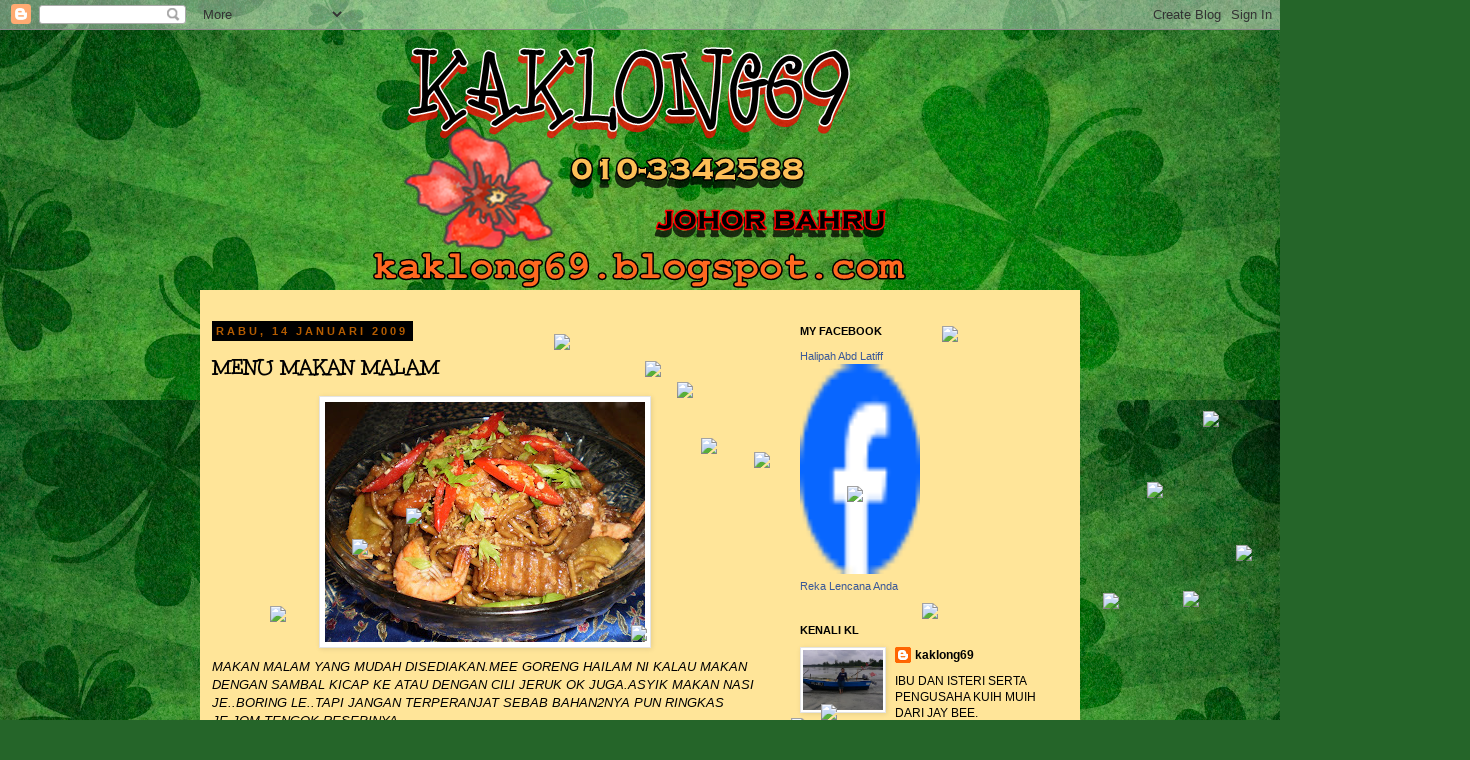

--- FILE ---
content_type: text/html; charset=UTF-8
request_url: https://kaklong69.blogspot.com/2009_01_14_archive.html
body_size: 25024
content:
<!DOCTYPE html>
<html class='v2' dir='ltr' lang='ms'>
<head>
<link href='https://www.blogger.com/static/v1/widgets/335934321-css_bundle_v2.css' rel='stylesheet' type='text/css'/>
<meta content='width=1100' name='viewport'/>
<meta content='text/html; charset=UTF-8' http-equiv='Content-Type'/>
<meta content='blogger' name='generator'/>
<link href='https://kaklong69.blogspot.com/favicon.ico' rel='icon' type='image/x-icon'/>
<link href='http://kaklong69.blogspot.com/2009_01_14_archive.html' rel='canonical'/>
<link rel="alternate" type="application/atom+xml" title="Diariku - Atom" href="https://kaklong69.blogspot.com/feeds/posts/default" />
<link rel="alternate" type="application/rss+xml" title="Diariku - RSS" href="https://kaklong69.blogspot.com/feeds/posts/default?alt=rss" />
<link rel="service.post" type="application/atom+xml" title="Diariku - Atom" href="https://www.blogger.com/feeds/5535641466505659243/posts/default" />
<!--Can't find substitution for tag [blog.ieCssRetrofitLinks]-->
<meta content='http://kaklong69.blogspot.com/2009_01_14_archive.html' property='og:url'/>
<meta content='Diariku' property='og:title'/>
<meta content='' property='og:description'/>
<title>Diariku: 01/14/09</title>
<style type='text/css'>@font-face{font-family:'Unkempt';font-style:normal;font-weight:700;font-display:swap;src:url(//fonts.gstatic.com/s/unkempt/v22/2EbiL-Z2DFZue0DScTow5zK5qtxtX88.woff2)format('woff2');unicode-range:U+0000-00FF,U+0131,U+0152-0153,U+02BB-02BC,U+02C6,U+02DA,U+02DC,U+0304,U+0308,U+0329,U+2000-206F,U+20AC,U+2122,U+2191,U+2193,U+2212,U+2215,U+FEFF,U+FFFD;}</style>
<style id='page-skin-1' type='text/css'><!--
/*
-----------------------------------------------
Blogger Template Style
Name:     Simple
Designer: Josh Peterson
URL:      www.noaesthetic.com
----------------------------------------------- */
/* Variable definitions
====================
<Variable name="keycolor" description="Main Color" type="color" default="#66bbdd"/>
<Group description="Page Text" selector="body">
<Variable name="body.font" description="Font" type="font"
default="normal normal 12px Arial, Tahoma, Helvetica, FreeSans, sans-serif"/>
<Variable name="body.text.color" description="Text Color" type="color" default="#222222"/>
</Group>
<Group description="Backgrounds" selector=".body-fauxcolumns-outer">
<Variable name="body.background.color" description="Outer Background" type="color" default="#66bbdd"/>
<Variable name="content.background.color" description="Main Background" type="color" default="#ffffff"/>
<Variable name="header.background.color" description="Header Background" type="color" default="transparent"/>
</Group>
<Group description="Links" selector=".main-outer">
<Variable name="link.color" description="Link Color" type="color" default="#2288bb"/>
<Variable name="link.visited.color" description="Visited Color" type="color" default="#888888"/>
<Variable name="link.hover.color" description="Hover Color" type="color" default="#33aaff"/>
</Group>
<Group description="Blog Title" selector=".header h1">
<Variable name="header.font" description="Font" type="font"
default="normal normal 60px Arial, Tahoma, Helvetica, FreeSans, sans-serif"/>
<Variable name="header.text.color" description="Title Color" type="color" default="#3399bb" />
</Group>
<Group description="Blog Description" selector=".header .description">
<Variable name="description.text.color" description="Description Color" type="color"
default="#777777" />
</Group>
<Group description="Tabs Text" selector=".tabs-inner .widget li a">
<Variable name="tabs.font" description="Font" type="font"
default="normal normal 14px Arial, Tahoma, Helvetica, FreeSans, sans-serif"/>
<Variable name="tabs.text.color" description="Text Color" type="color" default="#999999"/>
<Variable name="tabs.selected.text.color" description="Selected Color" type="color" default="#000000"/>
</Group>
<Group description="Tabs Background" selector=".tabs-outer .PageList">
<Variable name="tabs.background.color" description="Background Color" type="color" default="#f5f5f5"/>
<Variable name="tabs.selected.background.color" description="Selected Color" type="color" default="#eeeeee"/>
</Group>
<Group description="Post Title" selector="h3.post-title, .comments h4">
<Variable name="post.title.font" description="Font" type="font"
default="normal normal 22px Arial, Tahoma, Helvetica, FreeSans, sans-serif"/>
</Group>
<Group description="Date Header" selector=".date-header">
<Variable name="date.header.color" description="Text Color" type="color"
default="#000000"/>
<Variable name="date.header.background.color" description="Background Color" type="color"
default="transparent"/>
</Group>
<Group description="Post Footer" selector=".post-footer">
<Variable name="post.footer.text.color" description="Text Color" type="color" default="#666666"/>
<Variable name="post.footer.background.color" description="Background Color" type="color"
default="#f9f9f9"/>
<Variable name="post.footer.border.color" description="Shadow Color" type="color" default="#eeeeee"/>
</Group>
<Group description="Gadgets" selector="h2">
<Variable name="widget.title.font" description="Title Font" type="font"
default="normal bold 11px Arial, Tahoma, Helvetica, FreeSans, sans-serif"/>
<Variable name="widget.title.text.color" description="Title Color" type="color" default="#000000"/>
<Variable name="widget.alternate.text.color" description="Alternate Color" type="color" default="#999999"/>
</Group>
<Group description="Images" selector=".main-inner">
<Variable name="image.background.color" description="Background Color" type="color" default="#ffffff"/>
<Variable name="image.border.color" description="Border Color" type="color" default="#eeeeee"/>
<Variable name="image.text.color" description="Caption Text Color" type="color" default="#000000"/>
</Group>
<Group description="Accents" selector=".content-inner">
<Variable name="body.rule.color" description="Separator Line Color" type="color" default="#eeeeee"/>
<Variable name="tabs.border.color" description="Tabs Border Color" type="color" default="transparent"/>
</Group>
<Variable name="body.background" description="Body Background" type="background"
color="#b45f06" default="$(color) none repeat scroll top left"/>
<Variable name="body.background.override" description="Body Background Override" type="string" default=""/>
<Variable name="body.background.gradient.cap" description="Body Gradient Cap" type="url"
default="url(http://www.blogblog.com/1kt/simple/gradients_light.png)"/>
<Variable name="body.background.gradient.tile" description="Body Gradient Tile" type="url"
default="url(http://www.blogblog.com/1kt/simple/body_gradient_tile_light.png)"/>
<Variable name="content.background.color.selector" description="Content Background Color Selector" type="string" default=".content-inner"/>
<Variable name="content.padding" description="Content Padding" type="length" default="10px"/>
<Variable name="content.padding.horizontal" description="Content Horizontal Padding" type="length" default="10px"/>
<Variable name="content.shadow.spread" description="Content Shadow Spread" type="length" default="40px"/>
<Variable name="content.shadow.spread.webkit" description="Content Shadow Spread (WebKit)" type="length" default="5px"/>
<Variable name="content.shadow.spread.ie" description="Content Shadow Spread (IE)" type="length" default="10px"/>
<Variable name="main.border.width" description="Main Border Width" type="length" default="0"/>
<Variable name="header.background.gradient" description="Header Gradient" type="url" default="none"/>
<Variable name="header.shadow.offset.left" description="Header Shadow Offset Left" type="length" default="-1px"/>
<Variable name="header.shadow.offset.top" description="Header Shadow Offset Top" type="length" default="-1px"/>
<Variable name="header.shadow.spread" description="Header Shadow Spread" type="length" default="1px"/>
<Variable name="header.padding" description="Header Padding" type="length" default="30px"/>
<Variable name="header.border.size" description="Header Border Size" type="length" default="1px"/>
<Variable name="header.bottom.border.size" description="Header Bottom Border Size" type="length" default="1px"/>
<Variable name="header.border.horizontalsize" description="Header Horizontal Border Size" type="length" default="0"/>
<Variable name="description.text.size" description="Description Text Size" type="string" default="140%"/>
<Variable name="tabs.margin.top" description="Tabs Margin Top" type="length" default="0" />
<Variable name="tabs.margin.side" description="Tabs Side Margin" type="length" default="30px" />
<Variable name="tabs.background.gradient" description="Tabs Background Gradient" type="url"
default="url(http://www.blogblog.com/1kt/simple/gradients_light.png)"/>
<Variable name="tabs.border.width" description="Tabs Border Width" type="length" default="1px"/>
<Variable name="tabs.bevel.border.width" description="Tabs Bevel Border Width" type="length" default="1px"/>
<Variable name="date.header.padding" description="Date Header Padding" type="string" default="inherit"/>
<Variable name="date.header.letterspacing" description="Date Header Letter Spacing" type="string" default="inherit"/>
<Variable name="date.header.margin" description="Date Header Margin" type="string" default="inherit"/>
<Variable name="post.margin.bottom" description="Post Bottom Margin" type="length" default="25px"/>
<Variable name="image.border.small.size" description="Image Border Small Size" type="length" default="2px"/>
<Variable name="image.border.large.size" description="Image Border Large Size" type="length" default="5px"/>
<Variable name="page.width.selector" description="Page Width Selector" type="string" default=".region-inner"/>
<Variable name="page.width" description="Page Width" type="string" default="auto"/>
<Variable name="main.section.margin" description="Main Section Margin" type="length" default="15px"/>
<Variable name="main.padding" description="Main Padding" type="length" default="15px"/>
<Variable name="main.padding.top" description="Main Padding Top" type="length" default="30px"/>
<Variable name="main.padding.bottom" description="Main Padding Bottom" type="length" default="30px"/>
<Variable name="paging.background"
color="#ffe599"
description="Background of blog paging area" type="background"
default="transparent none no-repeat scroll top center"/>
<Variable name="footer.bevel" description="Bevel border length of footer" type="length" default="0"/>
<Variable name="mobile.background.overlay" description="Mobile Background Overlay" type="string"
default="transparent none repeat scroll top left"/>
<Variable name="mobile.background.size" description="Mobile Background Size" type="string" default="auto"/>
<Variable name="mobile.button.color" description="Mobile Button Color" type="color" default="#ffffff" />
<Variable name="startSide" description="Side where text starts in blog language" type="automatic" default="left"/>
<Variable name="endSide" description="Side where text ends in blog language" type="automatic" default="right"/>
*/
.Header img {
margin-left: auto;
margin-right: auto;
}
/* Content
----------------------------------------------- */
body {
font: normal normal 12px 'Trebuchet MS', Trebuchet, sans-serif;
color: #000000;
background: #256529 url(//themes.googleusercontent.com/image?id=0BwVBOzw_-hbMMGEyNWZlMTgtZjE2OC00OTA1LWI0ZGEtMTg1NGEyZTI0ODY3) repeat fixed top center /* Credit: mammuth (http://www.istockphoto.com/googleimages.php?id=11602467&platform=blogger) */;
padding: 0 0 0 0;
}
html body .region-inner {
min-width: 0;
max-width: 100%;
width: auto;
}
a:link {
text-decoration:none;
color: #000000;
}
a:visited {
text-decoration:none;
color: #636363;
}
a:hover {
text-decoration:underline;
color: #fe0084;
}
.body-fauxcolumn-outer .fauxcolumn-inner {
background: transparent none repeat scroll top left;
_background-image: none;
}
.body-fauxcolumn-outer .cap-top {
position: absolute;
z-index: 1;
height: 400px;
width: 100%;
background: #256529 url(//themes.googleusercontent.com/image?id=0BwVBOzw_-hbMMGEyNWZlMTgtZjE2OC00OTA1LWI0ZGEtMTg1NGEyZTI0ODY3) repeat fixed top center /* Credit: mammuth (http://www.istockphoto.com/googleimages.php?id=11602467&platform=blogger) */;
}
.body-fauxcolumn-outer .cap-top .cap-left {
width: 100%;
background: transparent none repeat-x scroll top left;
_background-image: none;
}
.content-outer {
-moz-box-shadow: 0 0 0 rgba(0, 0, 0, .15);
-webkit-box-shadow: 0 0 0 rgba(0, 0, 0, .15);
-goog-ms-box-shadow: 0 0 0 #333333;
box-shadow: 0 0 0 rgba(0, 0, 0, .15);
margin-bottom: 1px;
}
.content-inner {
padding: 10px 40px;
}
.content-inner {
background-color: #ffe599;
}
/* Header
----------------------------------------------- */
.header-outer {
background: transparent none repeat-x scroll 0 -400px;
_background-image: none;
}
.Header h1 {
font: normal normal 40px 'Trebuchet MS',Trebuchet,Verdana,sans-serif;
color: #000000;
text-shadow: 0 0 0 rgba(0, 0, 0, .2);
}
.Header h1 a {
color: #000000;
}
.Header .description {
font-size: 18px;
color: #000000;
}
.header-inner .Header .titlewrapper {
padding: 22px 0;
}
.header-inner .Header .descriptionwrapper {
padding: 0 0;
}
/* Tabs
----------------------------------------------- */
.tabs-inner .section:first-child {
border-top: 0 solid #d2d2d2;
}
.tabs-inner .section:first-child ul {
margin-top: -1px;
border-top: 1px solid #d2d2d2;
border-left: 1px solid #d2d2d2;
border-right: 1px solid #d2d2d2;
}
.tabs-inner .widget ul {
background: transparent none repeat-x scroll 0 -800px;
_background-image: none;
border-bottom: 1px solid #d2d2d2;
margin-top: 0;
margin-left: -30px;
margin-right: -30px;
}
.tabs-inner .widget li a {
display: inline-block;
padding: .6em 1em;
font: normal normal 12px 'Courier New', Courier, FreeMono, monospace;
color: #000000;
border-left: 1px solid #ffe599;
border-right: 1px solid #d2d2d2;
}
.tabs-inner .widget li:first-child a {
border-left: none;
}
.tabs-inner .widget li.selected a, .tabs-inner .widget li a:hover {
color: #000000;
background-color: #e4e4e4;
text-decoration: none;
}
/* Columns
----------------------------------------------- */
.main-outer {
border-top: 0 solid transparent;
}
.fauxcolumn-left-outer .fauxcolumn-inner {
border-right: 1px solid transparent;
}
.fauxcolumn-right-outer .fauxcolumn-inner {
border-left: 1px solid transparent;
}
/* Headings
----------------------------------------------- */
h2 {
margin: 0 0 1em 0;
font: normal bold 11px 'Trebuchet MS',Trebuchet,Verdana,sans-serif;
color: #000000;
text-transform: uppercase;
}
/* Widgets
----------------------------------------------- */
.widget .zippy {
color: #7f7f7f;
text-shadow: 2px 2px 1px rgba(0, 0, 0, .1);
}
.widget .popular-posts ul {
list-style: none;
}
/* Posts
----------------------------------------------- */
.date-header span {
background-color: #000000;
color: #b45c00;
padding: 0.4em;
letter-spacing: 3px;
margin: inherit;
}
.main-inner {
padding-top: 35px;
padding-bottom: 65px;
}
.main-inner .column-center-inner {
padding: 0 0;
}
.main-inner .column-center-inner .section {
margin: 0 1em;
}
.post {
margin: 0 0 45px 0;
}
h3.post-title, .comments h4 {
font: normal bold 22px Unkempt;
margin: .75em 0 0;
}
.post-body {
font-size: 110%;
line-height: 1.4;
position: relative;
}
.post-body img, .post-body .tr-caption-container, .Profile img, .Image img,
.BlogList .item-thumbnail img {
padding: 2px;
background: #ffffff;
border: 1px solid #e4e4e4;
-moz-box-shadow: 1px 1px 5px rgba(0, 0, 0, .1);
-webkit-box-shadow: 1px 1px 5px rgba(0, 0, 0, .1);
box-shadow: 1px 1px 5px rgba(0, 0, 0, .1);
}
.post-body img, .post-body .tr-caption-container {
padding: 5px;
}
.post-body .tr-caption-container {
color: #000000;
}
.post-body .tr-caption-container img {
padding: 0;
background: transparent;
border: none;
-moz-box-shadow: 0 0 0 rgba(0, 0, 0, .1);
-webkit-box-shadow: 0 0 0 rgba(0, 0, 0, .1);
box-shadow: 0 0 0 rgba(0, 0, 0, .1);
}
.post-header {
margin: 0 0 1.5em;
line-height: 1.6;
font-size: 90%;
}
.post-footer {
margin: 20px -2px 0;
padding: 5px 10px;
color: #000000;
background-color: #e4e4e4;
border-bottom: 1px solid #e4e4e4;
line-height: 1.6;
font-size: 90%;
}
#comments .comment-author {
padding-top: 1.5em;
border-top: 1px solid transparent;
background-position: 0 1.5em;
}
#comments .comment-author:first-child {
padding-top: 0;
border-top: none;
}
.avatar-image-container {
margin: .2em 0 0;
}
#comments .avatar-image-container img {
border: 1px solid #e4e4e4;
}
/* Comments
----------------------------------------------- */
.comments .comments-content .icon.blog-author {
background-repeat: no-repeat;
background-image: url([data-uri]);
}
.comments .comments-content .loadmore a {
border-top: 1px solid #7f7f7f;
border-bottom: 1px solid #7f7f7f;
}
.comments .comment-thread.inline-thread {
background-color: #e4e4e4;
}
.comments .continue {
border-top: 2px solid #7f7f7f;
}
/* Accents
---------------------------------------------- */
.section-columns td.columns-cell {
border-left: 1px solid transparent;
}
.blog-pager {
background: transparent url(//www.blogblog.com/1kt/simple/paging_dot.png) repeat-x scroll top center;
}
.blog-pager-older-link, .home-link,
.blog-pager-newer-link {
background-color: #ffe599;
padding: 5px;
}
.footer-outer {
border-top: 1px dashed #bbbbbb;
}
.header-outer, .content-inner { background-color: transparent; }
.main-outer, .tabs-outer { background-color: #ffe599;}
/* Mobile
----------------------------------------------- */
body.mobile  {
background-size: auto;
}
.mobile .body-fauxcolumn-outer {
background: transparent none repeat scroll top left;
}
.mobile .body-fauxcolumn-outer .cap-top {
background-size: 100% auto;
}
.mobile .content-outer {
-webkit-box-shadow: 0 0 3px rgba(0, 0, 0, .15);
box-shadow: 0 0 3px rgba(0, 0, 0, .15);
padding: 0 0;
}
body.mobile .AdSense {
margin: 0 -0;
}
.mobile .tabs-inner .widget ul {
margin-left: 0;
margin-right: 0;
}
.mobile .post {
margin: 0;
}
.mobile .main-inner .column-center-inner .section {
margin: 0;
}
.mobile .date-header span {
padding: 0.1em 10px;
margin: 0 -10px;
}
.mobile h3.post-title {
margin: 0;
}
.mobile .blog-pager {
background: transparent none no-repeat scroll top center;
}
.mobile .footer-outer {
border-top: none;
}
.mobile .main-inner, .mobile .footer-inner {
background-color: #ffe599;
}
.mobile-index-contents {
color: #000000;
}
.mobile-link-button {
background-color: #000000;
}
.mobile-link-button a:link, .mobile-link-button a:visited {
color: #ffffff;
}
.mobile .tabs-inner .section:first-child {
border-top: none;
}
.mobile .tabs-inner .PageList .widget-content {
background-color: #e4e4e4;
color: #000000;
border-top: 1px solid #d2d2d2;
border-bottom: 1px solid #d2d2d2;
}
.mobile .tabs-inner .PageList .widget-content .pagelist-arrow {
border-left: 1px solid #d2d2d2;
}

--></style>
<style id='template-skin-1' type='text/css'><!--
body {
min-width: 960px;
}
.content-outer, .content-fauxcolumn-outer, .region-inner {
min-width: 960px;
max-width: 960px;
_width: 960px;
}
.main-inner .columns {
padding-left: 0;
padding-right: 310px;
}
.main-inner .fauxcolumn-center-outer {
left: 0;
right: 310px;
/* IE6 does not respect left and right together */
_width: expression(this.parentNode.offsetWidth -
parseInt("0") -
parseInt("310px") + 'px');
}
.main-inner .fauxcolumn-left-outer {
width: 0;
}
.main-inner .fauxcolumn-right-outer {
width: 310px;
}
.main-inner .column-left-outer {
width: 0;
right: 100%;
margin-left: -0;
}
.main-inner .column-right-outer {
width: 310px;
margin-right: -310px;
}
#layout {
min-width: 0;
}
#layout .content-outer {
min-width: 0;
width: 800px;
}
#layout .region-inner {
min-width: 0;
width: auto;
}
body#layout div.add_widget {
padding: 8px;
}
body#layout div.add_widget a {
margin-left: 32px;
}
--></style>
<style>
    body {background-image:url(\/\/themes.googleusercontent.com\/image?id=0BwVBOzw_-hbMMGEyNWZlMTgtZjE2OC00OTA1LWI0ZGEtMTg1NGEyZTI0ODY3);}
    
@media (max-width: 200px) { body {background-image:url(\/\/themes.googleusercontent.com\/image?id=0BwVBOzw_-hbMMGEyNWZlMTgtZjE2OC00OTA1LWI0ZGEtMTg1NGEyZTI0ODY3&options=w200);}}
@media (max-width: 400px) and (min-width: 201px) { body {background-image:url(\/\/themes.googleusercontent.com\/image?id=0BwVBOzw_-hbMMGEyNWZlMTgtZjE2OC00OTA1LWI0ZGEtMTg1NGEyZTI0ODY3&options=w400);}}
@media (max-width: 800px) and (min-width: 401px) { body {background-image:url(\/\/themes.googleusercontent.com\/image?id=0BwVBOzw_-hbMMGEyNWZlMTgtZjE2OC00OTA1LWI0ZGEtMTg1NGEyZTI0ODY3&options=w800);}}
@media (max-width: 1200px) and (min-width: 801px) { body {background-image:url(\/\/themes.googleusercontent.com\/image?id=0BwVBOzw_-hbMMGEyNWZlMTgtZjE2OC00OTA1LWI0ZGEtMTg1NGEyZTI0ODY3&options=w1200);}}
/* Last tag covers anything over one higher than the previous max-size cap. */
@media (min-width: 1201px) { body {background-image:url(\/\/themes.googleusercontent.com\/image?id=0BwVBOzw_-hbMMGEyNWZlMTgtZjE2OC00OTA1LWI0ZGEtMTg1NGEyZTI0ODY3&options=w1600);}}
  </style>
<link href='https://www.blogger.com/dyn-css/authorization.css?targetBlogID=5535641466505659243&amp;zx=7ed1bde7-2507-4e40-b7e9-09f12c23523a' media='none' onload='if(media!=&#39;all&#39;)media=&#39;all&#39;' rel='stylesheet'/><noscript><link href='https://www.blogger.com/dyn-css/authorization.css?targetBlogID=5535641466505659243&amp;zx=7ed1bde7-2507-4e40-b7e9-09f12c23523a' rel='stylesheet'/></noscript>
<meta name='google-adsense-platform-account' content='ca-host-pub-1556223355139109'/>
<meta name='google-adsense-platform-domain' content='blogspot.com'/>

</head>
<body class='loading'>
<div class='navbar section' id='navbar' name='Navbar'><div class='widget Navbar' data-version='1' id='Navbar1'><script type="text/javascript">
    function setAttributeOnload(object, attribute, val) {
      if(window.addEventListener) {
        window.addEventListener('load',
          function(){ object[attribute] = val; }, false);
      } else {
        window.attachEvent('onload', function(){ object[attribute] = val; });
      }
    }
  </script>
<div id="navbar-iframe-container"></div>
<script type="text/javascript" src="https://apis.google.com/js/platform.js"></script>
<script type="text/javascript">
      gapi.load("gapi.iframes:gapi.iframes.style.bubble", function() {
        if (gapi.iframes && gapi.iframes.getContext) {
          gapi.iframes.getContext().openChild({
              url: 'https://www.blogger.com/navbar/5535641466505659243?origin\x3dhttps://kaklong69.blogspot.com',
              where: document.getElementById("navbar-iframe-container"),
              id: "navbar-iframe"
          });
        }
      });
    </script><script type="text/javascript">
(function() {
var script = document.createElement('script');
script.type = 'text/javascript';
script.src = '//pagead2.googlesyndication.com/pagead/js/google_top_exp.js';
var head = document.getElementsByTagName('head')[0];
if (head) {
head.appendChild(script);
}})();
</script>
</div></div>
<div class='body-fauxcolumns'>
<div class='fauxcolumn-outer body-fauxcolumn-outer'>
<div class='cap-top'>
<div class='cap-left'></div>
<div class='cap-right'></div>
</div>
<div class='fauxborder-left'>
<div class='fauxborder-right'></div>
<div class='fauxcolumn-inner'>
</div>
</div>
<div class='cap-bottom'>
<div class='cap-left'></div>
<div class='cap-right'></div>
</div>
</div>
</div>
<div class='content'>
<div class='content-fauxcolumns'>
<div class='fauxcolumn-outer content-fauxcolumn-outer'>
<div class='cap-top'>
<div class='cap-left'></div>
<div class='cap-right'></div>
</div>
<div class='fauxborder-left'>
<div class='fauxborder-right'></div>
<div class='fauxcolumn-inner'>
</div>
</div>
<div class='cap-bottom'>
<div class='cap-left'></div>
<div class='cap-right'></div>
</div>
</div>
</div>
<div class='content-outer'>
<div class='content-cap-top cap-top'>
<div class='cap-left'></div>
<div class='cap-right'></div>
</div>
<div class='fauxborder-left content-fauxborder-left'>
<div class='fauxborder-right content-fauxborder-right'></div>
<div class='content-inner'>
<header>
<div class='header-outer'>
<div class='header-cap-top cap-top'>
<div class='cap-left'></div>
<div class='cap-right'></div>
</div>
<div class='fauxborder-left header-fauxborder-left'>
<div class='fauxborder-right header-fauxborder-right'></div>
<div class='region-inner header-inner'>
<div class='header section' id='header' name='Pengepala'><div class='widget Header' data-version='1' id='Header1'>
<div id='header-inner'>
<a href='https://kaklong69.blogspot.com/' style='display: block'>
<img alt='Diariku' height='250px; ' id='Header1_headerimg' src='https://blogger.googleusercontent.com/img/b/R29vZ2xl/AVvXsEjWJzkRr84LMawK75fQox-czYamxJkrePbov0oa0cQZetgICPzaY238p67IdPmx_7XceikK39P8Dm-jEp0DsUhDkvb-EFWaxRNPYvcI1J8Jr-vV9TN6MbcorAAJc8hx_fPsUWTf36tiTiA/s1600/Untitled-2.png' style='display: block' width='550px; '/>
</a>
</div>
</div></div>
</div>
</div>
<div class='header-cap-bottom cap-bottom'>
<div class='cap-left'></div>
<div class='cap-right'></div>
</div>
</div>
</header>
<div class='tabs-outer'>
<div class='tabs-cap-top cap-top'>
<div class='cap-left'></div>
<div class='cap-right'></div>
</div>
<div class='fauxborder-left tabs-fauxborder-left'>
<div class='fauxborder-right tabs-fauxborder-right'></div>
<div class='region-inner tabs-inner'>
<div class='tabs section' id='crosscol' name='Rentas Lajur'><div class='widget HTML' data-version='1' id='HTML2'>
<div class='widget-content'>
<script>

//Here you can add your own picture for snow. Just change the url
var snowsrc="http://i13.servimg.com/u/f13/11/52/70/02/snowba10.png"
//how many snowflakes there will be (currently 12)
var no =40;
//How fast will the snow disappear (0 is never)
var hidesnowtime = 0;
//The height the snow will reach before it disappears ("windowheight" or "pageheight")
var snowdistance = "pageheight";
///////////////////////////////End of Settings///////////////////////////////////
var ie4up = (document.all) ? 1 : 0;
var ns6up = (document.getElementById&&!document.all) ? 1 : 0;

function iecompattest()
{
return (document.compatMode && document.compatMode!="BackCompat")? document.documentElement : document.body
}

var dx, xp, yp;
var am, stx, sty;
var i, doc_width = 800, doc_height = 600;

if (ns6up)
{
doc_width = self.innerWidth;
doc_height = self.innerHeight;
}
else
if (ie4up)
{
doc_width = document.body.clientWidth;
doc_height = document.body.clientHeight;
}

dx = new Array();
xp = new Array();
yp = new Array();
am = new Array();
stx = new Array();
sty = new Array();

for (i = 0; i < no; ++ i)
{
dx[i] = 0;
xp[i] = Math.random()*(doc_width-50);
yp[i] = Math.random()*doc_height;
am[i] = Math.random()*20;
stx[i] = 0.02 + Math.random()/10;
sty[i] = 0.7 + Math.random();
if (ie4up||ns6up)
{
if (i == 0)
{
document.write("<div id=\"dot"+ i +"\" style=\"POSITION: absolute; Z-INDEX: "+ i +"; VISIBILITY: visible; TOP: 15px; LEFT: 15px;\"><a href=\"http://rftactical.darkbb.com/index.htm\"><img src='"+snowsrc+"' border=\"0\"><\/a><\/div>");
}
else
{
document.write("<div id=\"dot"+ i +"\" style=\"POSITION: absolute; Z-INDEX: "+ i +"; VISIBILITY: visible; TOP: 15px; LEFT: 15px;\"><img src='"+snowsrc+"' border=\"0\"><\/div>");
}
}
}

function snowIE_NS6()
{
doc_width = ns6up?window.innerWidth-10 : iecompattest().clientWidth-10;
doc_height=(window.innerHeight && snowdistance=="windowheight")? window.innerHeight : (ie4up && snowdistance=="windowheight")? iecompattest().clientHeight : (ie4up && !window.opera && snowdistance=="pageheight")? iecompattest().scrollHeight : iecompattest().offsetHeight;
for (i = 0; i < no; ++ i)
{
yp[i] += sty[i];
if (yp[i] > doc_height-50)
{
xp[i] = Math.random()*(doc_width-am[i]-30);
yp[i] = 0;
stx[i] = 0.02 + Math.random()/10;
sty[i] = 0.7 + Math.random();
}
dx[i] += stx[i];
document.getElementById("dot"+i).style.top=yp[i]+"px";
document.getElementById("dot"+i).style.left=xp[i] + am[i]*Math.sin(dx[i])+"px";
}
snowtimer=setTimeout("snowIE_NS6()", 10);
}

function hidesnow()
{
if (window.snowtimer) clearTimeout(snowtimer)
for (i=0; i<no; i++) document.getElementById("dot"+i).style.visibility="hidden"
}


if (ie4up||ns6up)
{
snowIE_NS6();
if (hidesnowtime>0)
setTimeout("hidesnow()", hidesnowtime*1000)
}
</script>
</div>
<div class='clear'></div>
</div></div>
<div class='tabs no-items section' id='crosscol-overflow' name='Cross-Column 2'></div>
</div>
</div>
<div class='tabs-cap-bottom cap-bottom'>
<div class='cap-left'></div>
<div class='cap-right'></div>
</div>
</div>
<div class='main-outer'>
<div class='main-cap-top cap-top'>
<div class='cap-left'></div>
<div class='cap-right'></div>
</div>
<div class='fauxborder-left main-fauxborder-left'>
<div class='fauxborder-right main-fauxborder-right'></div>
<div class='region-inner main-inner'>
<div class='columns fauxcolumns'>
<div class='fauxcolumn-outer fauxcolumn-center-outer'>
<div class='cap-top'>
<div class='cap-left'></div>
<div class='cap-right'></div>
</div>
<div class='fauxborder-left'>
<div class='fauxborder-right'></div>
<div class='fauxcolumn-inner'>
</div>
</div>
<div class='cap-bottom'>
<div class='cap-left'></div>
<div class='cap-right'></div>
</div>
</div>
<div class='fauxcolumn-outer fauxcolumn-left-outer'>
<div class='cap-top'>
<div class='cap-left'></div>
<div class='cap-right'></div>
</div>
<div class='fauxborder-left'>
<div class='fauxborder-right'></div>
<div class='fauxcolumn-inner'>
</div>
</div>
<div class='cap-bottom'>
<div class='cap-left'></div>
<div class='cap-right'></div>
</div>
</div>
<div class='fauxcolumn-outer fauxcolumn-right-outer'>
<div class='cap-top'>
<div class='cap-left'></div>
<div class='cap-right'></div>
</div>
<div class='fauxborder-left'>
<div class='fauxborder-right'></div>
<div class='fauxcolumn-inner'>
</div>
</div>
<div class='cap-bottom'>
<div class='cap-left'></div>
<div class='cap-right'></div>
</div>
</div>
<!-- corrects IE6 width calculation -->
<div class='columns-inner'>
<div class='column-center-outer'>
<div class='column-center-inner'>
<div class='main section' id='main' name='Utama'><div class='widget Blog' data-version='1' id='Blog1'>
<div class='blog-posts hfeed'>

          <div class="date-outer">
        
<h2 class='date-header'><span>Rabu, 14 Januari 2009</span></h2>

          <div class="date-posts">
        
<div class='post-outer'>
<div class='post hentry' itemscope='itemscope' itemtype='http://schema.org/BlogPosting'>
<a name='1476917574567175483'></a>
<h3 class='post-title entry-title' itemprop='name'>
<a href='https://kaklong69.blogspot.com/2009/01/buletin-kak-long.html'>MENU MAKAN MALAM</a>
</h3>
<div class='post-header'>
<div class='post-header-line-1'></div>
</div>
<div class='post-body entry-content' id='post-body-1476917574567175483' itemprop='articleBody'>
<a href="https://blogger.googleusercontent.com/img/b/R29vZ2xl/AVvXsEiub871BgYQbfjxIQyUsWSGz4_OkD7SsqegjoWE-Ehw51xgtqxsFZG0rmyhxUwtIbLjgSeRpd2dv28BwYeg6SFHPz-flv9UQswYruBqk8ZadkqRD1jM_pk3VGTU16iXsnJmB6LmI-bLDtk/s1600-h/P1140094.JPG"><img alt="" border="0" id="BLOGGER_PHOTO_ID_5291149828716742994" src="https://blogger.googleusercontent.com/img/b/R29vZ2xl/AVvXsEiub871BgYQbfjxIQyUsWSGz4_OkD7SsqegjoWE-Ehw51xgtqxsFZG0rmyhxUwtIbLjgSeRpd2dv28BwYeg6SFHPz-flv9UQswYruBqk8ZadkqRD1jM_pk3VGTU16iXsnJmB6LmI-bLDtk/s320/P1140094.JPG" style="DISPLAY: block; MARGIN: 0px auto 10px; WIDTH: 320px; CURSOR: hand; HEIGHT: 240px; TEXT-ALIGN: center" /></a> <em>MAKAN MALAM YANG MUDAH DISEDIAKAN.MEE GORENG HAILAM NI KALAU MAKAN DENGAN SAMBAL KICAP KE ATAU DENGAN CILI JERUK OK JUGA.ASYIK MAKAN NASI JE..BORING LE..TAPI JANGAN TERPERANJAT SEBAB BAHAN2NYA PUN RINGKAS JE.JOM TENGOK RESEPINYA.</em><br /><p><em></em> </p><p><em>BAHAN2NYA</em></p><p><em>MEE KUNING</em></p><p><em>BAWANG PUTIH 6 BIJI DI TUMBUK HALUS</em></p><p><em>UDANG 10 EKOR</em></p><p><em>FISH CAKE DI HIRIS NIPIS</em></p><p><em>BEBOLA DAGING DI HIRIS NIPIS</em></p><p><em>SAYUR SAWI DI POTONG KECIL</em></p><p><em>LOBAK MERAH DI HIRIS PANJANG</em></p><p><em>TOMATO DI POTONG NIPIS</em></p><p><em>SOS TIRAM 3 SUDU</em></p><p><em>KICAP MANIS 1/2 CAWAN</em></p><p><em>MINYAK</em></p><p><em></em> </p><p><em>CARA2NYA</em></p><p><em>PANASKAN MINYAK DAN TUMISKAN BAWANG PUTIH DAN GORENG HINGGA NAIK BAUNYA.MASUKKAN UDANG DAN LOBAK MERAH.BILA LOBAK DAH EMPUK,BARU MASUKKAN SEDIKIT AIR DIIKUTI DENGAN SAYUR SAWI,FISH CAKE DAN BEBOLA DAGING.KEMUDIAN MASUKKAN KICAP,SOS TIRAM DAN MEE KUNING.GAUL RATA DAN AKHIR SEKALI MASUKKAN TOMATO.MATIKAN API DAN HIDANGKAN.TABURKAN DENGAN BAWANG GORENG DAN DAUN SUP SERTA DENGAN HIRISAN CILI MERAH.</em></p>
<div style='clear: both;'></div>
</div>
<div class='post-footer'>
<div class='post-footer-line post-footer-line-1'></div>
<div class='post-footer-line post-footer-line-2'></div>
<div class='post-footer-line post-footer-line-3'><span class='post-author vcard'>
Dicatat oleh
<span class='fn'>
<a href='https://www.blogger.com/profile/01145820293059608600' itemprop='author' rel='author' title='author profile'>
kaklong69
</a>
</span>
</span>
<span class='post-labels'>
Label:
<a href='https://kaklong69.blogspot.com/search/label/MEE' rel='tag'>MEE</a>
</span>
<span class='post-timestamp'>
di
<a class='timestamp-link' href='https://kaklong69.blogspot.com/2009/01/buletin-kak-long.html' itemprop='url' rel='bookmark' title='permanent link'><abbr class='published' itemprop='datePublished' title='2009-01-14T05:38:00-08:00'>5:38&#8239;PG</abbr></a>
</span>
<span class='post-comment-link'>
<a class='comment-link' href='https://www.blogger.com/comment/fullpage/post/5535641466505659243/1476917574567175483' onclick=''>0
ulasan</a>
</span>
<span class='post-icons'>
<span class='item-control blog-admin pid-1789316640'>
<a href='https://www.blogger.com/post-edit.g?blogID=5535641466505659243&postID=1476917574567175483&from=pencil' title='Edit Catatan'>
<img alt='' class='icon-action' height='18' src='https://resources.blogblog.com/img/icon18_edit_allbkg.gif' width='18'/>
</a>
</span>
</span>
<span class='post-location'>
</span>
</div>
</div>
</div>
</div>

        </div></div>
      
</div>
<div class='blog-pager' id='blog-pager'>
<span id='blog-pager-newer-link'>
<a class='blog-pager-newer-link' href='https://kaklong69.blogspot.com/search?updated-max=2009-01-22T21:04:00-08:00&amp;max-results=7&amp;reverse-paginate=true' id='Blog1_blog-pager-newer-link' title='Catatan Terbaru'>Catatan Terbaru</a>
</span>
<span id='blog-pager-older-link'>
<a class='blog-pager-older-link' href='https://kaklong69.blogspot.com/search?updated-max=2009-01-14T05:38:00-08:00&amp;max-results=7' id='Blog1_blog-pager-older-link' title='Catatan Lama'>Catatan Lama</a>
</span>
<a class='home-link' href='https://kaklong69.blogspot.com/'>Laman utama</a>
</div>
<div class='clear'></div>
<div class='blog-feeds'>
<div class='feed-links'>
Langgan:
<a class='feed-link' href='https://kaklong69.blogspot.com/feeds/posts/default' target='_blank' type='application/atom+xml'>Ulasan (Atom)</a>
</div>
</div>
</div></div>
</div>
</div>
<div class='column-left-outer'>
<div class='column-left-inner'>
<aside>
</aside>
</div>
</div>
<div class='column-right-outer'>
<div class='column-right-inner'>
<aside>
<div class='sidebar section' id='sidebar-right-1'><div class='widget HTML' data-version='1' id='HTML3'>
<h2 class='title'>MY FACEBOOK</h2>
<div class='widget-content'>
<!-- Facebook Badge START --><a href="http://ms-my.facebook.com/people/Halipah-Abd-Latiff/100000855985910" target="_TOP" style="font-family: &quot;lucida grande&quot;,tahoma,verdana,arial,sans-serif; font-size: 11px; font-variant: normal; font-style: normal; font-weight: normal; color: #3B5998; text-decoration: none;" title="Halipah Abd Latiff">Halipah Abd Latiff</a><br /><a href="http://ms-my.facebook.com/people/Halipah-Abd-Latiff/100000855985910" target="_TOP" title="Halipah Abd Latiff"><img src="https://lh3.googleusercontent.com/blogger_img_proxy/AEn0k_s2g33l6rJJnt1-WJaQI3uxlELeuahxdaSBpbyas4EaKw0IpUnRPZIVLgA5BZHBgf3fxOsBuERSOVD14W5qOS9bMO4E0B30-tDYcc1E2o9rMEZesnpRWX-au-H-niHSEsSoMESq9A=s0-d" width="120" height="210" style="border: 0px;"></a><br /><a href="http://ms-my.facebook.com/badges/" target="_TOP" style="font-family: &quot;lucida grande&quot;,tahoma,verdana,arial,sans-serif; font-size: 11px; font-variant: normal; font-style: normal; font-weight: normal; color: #3B5998; text-decoration: none;" title="mencipta lencana anda sendiri.">Reka Lencana Anda</a><!-- Facebook Badge END -->
</div>
<div class='clear'></div>
</div><div class='widget HTML' data-version='1' id='HTML5'>
<div class='widget-content'>
<script src="//blogmenjerit.googlepages.com/blogmenjerit.snow.js" type="text/javascript">
/***********************************************
* Diambil dari blogmenjerit
* Snow Effect without images-by Kurt Grigg at http://www.btinternet.com/~kurt.grigg/javascript
* Script featured & available at Dynamic Drive at http://www.dynamicdrive.com/
* Please keep this notice intact
***********************************************/
</script>
</div>
<div class='clear'></div>
</div><div class='widget Profile' data-version='1' id='Profile1'>
<h2>KENALI KL</h2>
<div class='widget-content'>
<a href='https://www.blogger.com/profile/01145820293059608600'><img alt='Foto saya' class='profile-img' height='60' src='//blogger.googleusercontent.com/img/b/R29vZ2xl/AVvXsEi7VJuwhqF503V84ZicwBpKV67BRBOoqTPs5vFHps7Jty0bqLEZV_-g2fRcru-fkxYQFyQlrN1i18b3kcOXoRFSt13Ilsfcm3OeIdy1qvrXZIxIyToU6_w2tLt8UWEsig/s220/P1070679.JPG' width='80'/></a>
<dl class='profile-datablock'>
<dt class='profile-data'>
<a class='profile-name-link g-profile' href='https://www.blogger.com/profile/01145820293059608600' rel='author' style='background-image: url(//www.blogger.com/img/logo-16.png);'>
kaklong69
</a>
</dt>
<dd class='profile-textblock'>IBU DAN ISTERI SERTA PENGUSAHA KUIH MUIH DARI JAY BEE.</dd>
</dl>
<a class='profile-link' href='https://www.blogger.com/profile/01145820293059608600' rel='author'>Lihat profil lengkap saya</a>
<div class='clear'></div>
</div>
</div><div class='widget Text' data-version='1' id='Text3'>
<h2 class='title'>NAK ORDER?</h2>
<div class='widget-content'>
<em><span style="color: rgb(255, 0, 0);">KEK MARBLE RM 35</span></em><br/><span style="color: rgb(255, 0, 0);"><span style="font-style: italic;">KEK BUTTER RM 40<br/>KEK BESDAY (BC) RM 40 1 KG<br/>KEK BESDAY (FC) RM 50 1KG<br/>KEK COKLAT MOIST KUKUS RM 55<br/>KEK PISANG RM 30</span></span><br/><em><span style="color: rgb(255, 0, 0);">CUP CAKE (m) 16 BIJI RM 40</span></em><br/><em><span style="color: rgb(255, 0, 0);">BROWNIES RM 40-45 PER TRAY</span></em><br/><em><span style="color: rgb(255, 0, 0);">MUFFIN (M) 70 SEN (L) RM 1.20</span></em><br/><em><span style="color: rgb(255, 0, 0);">APAM SUSU,KARIPAP PUSAR,PULUT SERUNDING</span></em><br/><em><span style="color: rgb(255, 0, 0);">SEKEPING/SEBIJI RM0.40 SEN</span></em><br/><em></em><br/><em><span style="color: rgb(255, 0, 0);"></span></em><br/><br/><em><span style="color: rgb(255, 0, 0);">ROTI JALA SEKEPING 35 SEN TANPA KUAH</span></em><br/><em><span style="color: rgb(255, 0, 0);">60 SEN DGN KUAH</span></em><em> </em><br/><em></em><span style="font-style: italic;"><span style="color: rgb(255, 0, 0);">APAM DOT DOT 100 BIJI RM 40(SAIZ L)INTI BLUEBERRY,KAYA,KACANG MERAH DAN KELAPA.                                 </span></span><br/><em><span style="color: rgb(102, 51, 255);">MINIMUM ORDER RM 30</span></em><br/><em></em><br/><em><span style="color: rgb(255, 0, 0);"></span></em><br/>
</div>
<div class='clear'></div>
</div><div class='widget Text' data-version='1' id='Text2'>
<h2 class='title'>CARA NAK ORDER</h2>
<div class='widget-content'>
<em>SILA CALL ATAU SMS KAK LONG UNTUK SEBARANG PERTANYAAN DAN TEMPAHAN.</em><br/><em>010 3342588 ATAU EMAIL <a href="mailto:kaklong69@gmail.com">kaklong69@gmail.com</a></em><br/><em></em><br/><br/>
</div>
<div class='clear'></div>
</div><div class='widget Text' data-version='1' id='Text1'>
<h2 class='title'>TELUR PINDANG</h2>
<div class='widget-content'>
<em><span style="color: rgb(255, 102, 0);">TELUR PINDANG JOHOR-DIMASAK DGN BAHAN2 ASLI</span></em><br/><em><span style="color: rgb(255, 102, 0);">                                                -TELUR GRED B</span></em><span style="color: rgb(255, 102, 0);"><span style="font-style: italic;">\C</span></span><br/><em><span style="color: rgb(255, 102, 0);">                                                -RASA YANG SEDAP</span></em><br/><em><span style="color: rgb(255, 102, 0);">JIKA NAK BELI HARGA SEBIJI RM 1.20</span></em><br/><em><span style="color: rgb(255, 102, 0);">                                                </span></em><br/><em><span style="color: rgb(255, 102, 0);">                                                </span></em><br/>
</div>
<div class='clear'></div>
</div><div class='widget Image' data-version='1' id='Image2'>
<div class='widget-content'>
<img alt='' height='165' id='Image2_img' src='https://blogger.googleusercontent.com/img/b/R29vZ2xl/AVvXsEjnZFrH6zM5NYCJbkm5fqFb55C-CNSzv9GLnvnAS-oSE8FB5Rd0NcdZiNlKIMQwEAUHQWVn27eoUr9-eDICat8bWVm6B9d8C7-GnM4atoMBp8eB22iEegE06c8ezHr3jW7Cew4QRyOr0NU/s220/P6110891.JPG' width='220'/>
<br/>
</div>
<div class='clear'></div>
</div><div class='widget Label' data-version='1' id='Label2'>
<h2>Label</h2>
<div class='widget-content list-label-widget-content'>
<ul>
<li>
<a dir='ltr' href='https://kaklong69.blogspot.com/search/label/Aktiviti'>Aktiviti</a>
</li>
<li>
<a dir='ltr' href='https://kaklong69.blogspot.com/search/label/Album'>Album</a>
</li>
<li>
<a dir='ltr' href='https://kaklong69.blogspot.com/search/label/Award'>Award</a>
</li>
<li>
<a dir='ltr' href='https://kaklong69.blogspot.com/search/label/Ayam'>Ayam</a>
</li>
<li>
<a dir='ltr' href='https://kaklong69.blogspot.com/search/label/Biskut%20Raya'>Biskut Raya</a>
</li>
<li>
<a dir='ltr' href='https://kaklong69.blogspot.com/search/label/Cup%20Cakes'>Cup Cakes</a>
</li>
<li>
<a dir='ltr' href='https://kaklong69.blogspot.com/search/label/Family'>Family</a>
</li>
<li>
<a dir='ltr' href='https://kaklong69.blogspot.com/search/label/Frozen'>Frozen</a>
</li>
<li>
<a dir='ltr' href='https://kaklong69.blogspot.com/search/label/Hadiah'>Hadiah</a>
</li>
<li>
<a dir='ltr' href='https://kaklong69.blogspot.com/search/label/Ikan'>Ikan</a>
</li>
<li>
<a dir='ltr' href='https://kaklong69.blogspot.com/search/label/Ingatan'>Ingatan</a>
</li>
<li>
<a dir='ltr' href='https://kaklong69.blogspot.com/search/label/Jalan-jalan'>Jalan-jalan</a>
</li>
<li>
<a dir='ltr' href='https://kaklong69.blogspot.com/search/label/Jamuan'>Jamuan</a>
</li>
<li>
<a dir='ltr' href='https://kaklong69.blogspot.com/search/label/Kek'>Kek</a>
</li>
<li>
<a dir='ltr' href='https://kaklong69.blogspot.com/search/label/kek%20kawin'>kek kawin</a>
</li>
<li>
<a dir='ltr' href='https://kaklong69.blogspot.com/search/label/Kelas'>Kelas</a>
</li>
<li>
<a dir='ltr' href='https://kaklong69.blogspot.com/search/label/Kengkawan'>Kengkawan</a>
</li>
<li>
<a dir='ltr' href='https://kaklong69.blogspot.com/search/label/Kuih'>Kuih</a>
</li>
<li>
<a dir='ltr' href='https://kaklong69.blogspot.com/search/label/Kursus'>Kursus</a>
</li>
<li>
<a dir='ltr' href='https://kaklong69.blogspot.com/search/label/Majlis'>Majlis</a>
</li>
<li>
<a dir='ltr' href='https://kaklong69.blogspot.com/search/label/maklumat'>maklumat</a>
</li>
<li>
<a dir='ltr' href='https://kaklong69.blogspot.com/search/label/MEE'>MEE</a>
</li>
<li>
<a dir='ltr' href='https://kaklong69.blogspot.com/search/label/Menu'>Menu</a>
</li>
<li>
<a dir='ltr' href='https://kaklong69.blogspot.com/search/label/Minuman'>Minuman</a>
</li>
<li>
<a dir='ltr' href='https://kaklong69.blogspot.com/search/label/Muffin'>Muffin</a>
</li>
<li>
<a dir='ltr' href='https://kaklong69.blogspot.com/search/label/Nasi'>Nasi</a>
</li>
<li>
<a dir='ltr' href='https://kaklong69.blogspot.com/search/label/O'>O</a>
</li>
<li>
<a dir='ltr' href='https://kaklong69.blogspot.com/search/label/Order'>Order</a>
</li>
<li>
<a dir='ltr' href='https://kaklong69.blogspot.com/search/label/Pengumuman'>Pengumuman</a>
</li>
<li>
<a dir='ltr' href='https://kaklong69.blogspot.com/search/label/Projek'>Projek</a>
</li>
<li>
<a dir='ltr' href='https://kaklong69.blogspot.com/search/label/puding'>puding</a>
</li>
<li>
<a dir='ltr' href='https://kaklong69.blogspot.com/search/label/Resepi'>Resepi</a>
</li>
<li>
<a dir='ltr' href='https://kaklong69.blogspot.com/search/label/Roti'>Roti</a>
</li>
<li>
<a dir='ltr' href='https://kaklong69.blogspot.com/search/label/Talam'>Talam</a>
</li>
<li>
<a dir='ltr' href='https://kaklong69.blogspot.com/search/label/Ucapan'>Ucapan</a>
</li>
</ul>
<div class='clear'></div>
</div>
</div><div class='widget HTML' data-version='1' id='HTML1'>
<h2 class='title'>Jom Borak</h2>
<div class='widget-content'>
<div id="cboxdiv" style="line-height: 0pt; text-align: center;">
<div><iframe frameborder="0" marginheight="2" marginwidth="2" height="305" src="http://www3.cbox.ws/box/?boxid=3058611&amp;boxtag=6755&amp;sec=main" id="cboxmain" style="border: 1px solid rgb(219, 226, 237); width: 179px; height: 319px;" width="200" name="cboxmain"></iframe></div>
<div><iframe frameborder="0" marginheight="2" marginwidth="2" height="75" src="http://www3.cbox.ws/box/?boxid=3058611&amp;boxtag=6755&amp;sec=form" id="cboxform" scrolling="no" style="border-style: none solid solid; border-color: -moz-use-text-color rgb(219, 226, 237) rgb(219, 226, 237); border-width: 0px 1px 1px;" width="200" name="cboxform"></iframe></div>
</div>
</div>
<div class='clear'></div>
</div><div class='widget BlogArchive' data-version='1' id='BlogArchive1'>
<h2>Arkib Blog</h2>
<div class='widget-content'>
<div id='ArchiveList'>
<div id='BlogArchive1_ArchiveList'>
<ul class='hierarchy'>
<li class='archivedate collapsed'>
<a class='toggle' href='javascript:void(0)'>
<span class='zippy'>

        &#9658;&#160;
      
</span>
</a>
<a class='post-count-link' href='https://kaklong69.blogspot.com/2013/'>
2013
</a>
<span class='post-count' dir='ltr'>(2)</span>
<ul class='hierarchy'>
<li class='archivedate collapsed'>
<a class='toggle' href='javascript:void(0)'>
<span class='zippy'>

        &#9658;&#160;
      
</span>
</a>
<a class='post-count-link' href='https://kaklong69.blogspot.com/2013/03/'>
Mac
</a>
<span class='post-count' dir='ltr'>(2)</span>
<ul class='hierarchy'>
<li class='archivedate collapsed'>
<a class='toggle' href='javascript:void(0)'>
<span class='zippy'>

        &#9658;&#160;
      
</span>
</a>
<a class='post-count-link' href='https://kaklong69.blogspot.com/2013_03_04_archive.html'>
Mac 04
</a>
<span class='post-count' dir='ltr'>(2)</span>
</li>
</ul>
</li>
</ul>
</li>
</ul>
<ul class='hierarchy'>
<li class='archivedate collapsed'>
<a class='toggle' href='javascript:void(0)'>
<span class='zippy'>

        &#9658;&#160;
      
</span>
</a>
<a class='post-count-link' href='https://kaklong69.blogspot.com/2012/'>
2012
</a>
<span class='post-count' dir='ltr'>(5)</span>
<ul class='hierarchy'>
<li class='archivedate collapsed'>
<a class='toggle' href='javascript:void(0)'>
<span class='zippy'>

        &#9658;&#160;
      
</span>
</a>
<a class='post-count-link' href='https://kaklong69.blogspot.com/2012/07/'>
Julai
</a>
<span class='post-count' dir='ltr'>(2)</span>
<ul class='hierarchy'>
<li class='archivedate collapsed'>
<a class='toggle' href='javascript:void(0)'>
<span class='zippy'>

        &#9658;&#160;
      
</span>
</a>
<a class='post-count-link' href='https://kaklong69.blogspot.com/2012_07_16_archive.html'>
Jul 16
</a>
<span class='post-count' dir='ltr'>(1)</span>
</li>
</ul>
<ul class='hierarchy'>
<li class='archivedate collapsed'>
<a class='toggle' href='javascript:void(0)'>
<span class='zippy'>

        &#9658;&#160;
      
</span>
</a>
<a class='post-count-link' href='https://kaklong69.blogspot.com/2012_07_03_archive.html'>
Jul 03
</a>
<span class='post-count' dir='ltr'>(1)</span>
</li>
</ul>
</li>
</ul>
<ul class='hierarchy'>
<li class='archivedate collapsed'>
<a class='toggle' href='javascript:void(0)'>
<span class='zippy'>

        &#9658;&#160;
      
</span>
</a>
<a class='post-count-link' href='https://kaklong69.blogspot.com/2012/05/'>
Mei
</a>
<span class='post-count' dir='ltr'>(3)</span>
<ul class='hierarchy'>
<li class='archivedate collapsed'>
<a class='toggle' href='javascript:void(0)'>
<span class='zippy'>

        &#9658;&#160;
      
</span>
</a>
<a class='post-count-link' href='https://kaklong69.blogspot.com/2012_05_20_archive.html'>
Mei 20
</a>
<span class='post-count' dir='ltr'>(1)</span>
</li>
</ul>
<ul class='hierarchy'>
<li class='archivedate collapsed'>
<a class='toggle' href='javascript:void(0)'>
<span class='zippy'>

        &#9658;&#160;
      
</span>
</a>
<a class='post-count-link' href='https://kaklong69.blogspot.com/2012_05_14_archive.html'>
Mei 14
</a>
<span class='post-count' dir='ltr'>(2)</span>
</li>
</ul>
</li>
</ul>
</li>
</ul>
<ul class='hierarchy'>
<li class='archivedate collapsed'>
<a class='toggle' href='javascript:void(0)'>
<span class='zippy'>

        &#9658;&#160;
      
</span>
</a>
<a class='post-count-link' href='https://kaklong69.blogspot.com/2011/'>
2011
</a>
<span class='post-count' dir='ltr'>(18)</span>
<ul class='hierarchy'>
<li class='archivedate collapsed'>
<a class='toggle' href='javascript:void(0)'>
<span class='zippy'>

        &#9658;&#160;
      
</span>
</a>
<a class='post-count-link' href='https://kaklong69.blogspot.com/2011/12/'>
Disember
</a>
<span class='post-count' dir='ltr'>(1)</span>
<ul class='hierarchy'>
<li class='archivedate collapsed'>
<a class='toggle' href='javascript:void(0)'>
<span class='zippy'>

        &#9658;&#160;
      
</span>
</a>
<a class='post-count-link' href='https://kaklong69.blogspot.com/2011_12_20_archive.html'>
Dis 20
</a>
<span class='post-count' dir='ltr'>(1)</span>
</li>
</ul>
</li>
</ul>
<ul class='hierarchy'>
<li class='archivedate collapsed'>
<a class='toggle' href='javascript:void(0)'>
<span class='zippy'>

        &#9658;&#160;
      
</span>
</a>
<a class='post-count-link' href='https://kaklong69.blogspot.com/2011/11/'>
November
</a>
<span class='post-count' dir='ltr'>(1)</span>
<ul class='hierarchy'>
<li class='archivedate collapsed'>
<a class='toggle' href='javascript:void(0)'>
<span class='zippy'>

        &#9658;&#160;
      
</span>
</a>
<a class='post-count-link' href='https://kaklong69.blogspot.com/2011_11_14_archive.html'>
Nov 14
</a>
<span class='post-count' dir='ltr'>(1)</span>
</li>
</ul>
</li>
</ul>
<ul class='hierarchy'>
<li class='archivedate collapsed'>
<a class='toggle' href='javascript:void(0)'>
<span class='zippy'>

        &#9658;&#160;
      
</span>
</a>
<a class='post-count-link' href='https://kaklong69.blogspot.com/2011/10/'>
Oktober
</a>
<span class='post-count' dir='ltr'>(1)</span>
<ul class='hierarchy'>
<li class='archivedate collapsed'>
<a class='toggle' href='javascript:void(0)'>
<span class='zippy'>

        &#9658;&#160;
      
</span>
</a>
<a class='post-count-link' href='https://kaklong69.blogspot.com/2011_10_23_archive.html'>
Okt 23
</a>
<span class='post-count' dir='ltr'>(1)</span>
</li>
</ul>
</li>
</ul>
<ul class='hierarchy'>
<li class='archivedate collapsed'>
<a class='toggle' href='javascript:void(0)'>
<span class='zippy'>

        &#9658;&#160;
      
</span>
</a>
<a class='post-count-link' href='https://kaklong69.blogspot.com/2011/07/'>
Julai
</a>
<span class='post-count' dir='ltr'>(1)</span>
<ul class='hierarchy'>
<li class='archivedate collapsed'>
<a class='toggle' href='javascript:void(0)'>
<span class='zippy'>

        &#9658;&#160;
      
</span>
</a>
<a class='post-count-link' href='https://kaklong69.blogspot.com/2011_07_20_archive.html'>
Jul 20
</a>
<span class='post-count' dir='ltr'>(1)</span>
</li>
</ul>
</li>
</ul>
<ul class='hierarchy'>
<li class='archivedate collapsed'>
<a class='toggle' href='javascript:void(0)'>
<span class='zippy'>

        &#9658;&#160;
      
</span>
</a>
<a class='post-count-link' href='https://kaklong69.blogspot.com/2011/06/'>
Jun
</a>
<span class='post-count' dir='ltr'>(4)</span>
<ul class='hierarchy'>
<li class='archivedate collapsed'>
<a class='toggle' href='javascript:void(0)'>
<span class='zippy'>

        &#9658;&#160;
      
</span>
</a>
<a class='post-count-link' href='https://kaklong69.blogspot.com/2011_06_30_archive.html'>
Jun 30
</a>
<span class='post-count' dir='ltr'>(1)</span>
</li>
</ul>
<ul class='hierarchy'>
<li class='archivedate collapsed'>
<a class='toggle' href='javascript:void(0)'>
<span class='zippy'>

        &#9658;&#160;
      
</span>
</a>
<a class='post-count-link' href='https://kaklong69.blogspot.com/2011_06_20_archive.html'>
Jun 20
</a>
<span class='post-count' dir='ltr'>(1)</span>
</li>
</ul>
<ul class='hierarchy'>
<li class='archivedate collapsed'>
<a class='toggle' href='javascript:void(0)'>
<span class='zippy'>

        &#9658;&#160;
      
</span>
</a>
<a class='post-count-link' href='https://kaklong69.blogspot.com/2011_06_14_archive.html'>
Jun 14
</a>
<span class='post-count' dir='ltr'>(2)</span>
</li>
</ul>
</li>
</ul>
<ul class='hierarchy'>
<li class='archivedate collapsed'>
<a class='toggle' href='javascript:void(0)'>
<span class='zippy'>

        &#9658;&#160;
      
</span>
</a>
<a class='post-count-link' href='https://kaklong69.blogspot.com/2011/05/'>
Mei
</a>
<span class='post-count' dir='ltr'>(5)</span>
<ul class='hierarchy'>
<li class='archivedate collapsed'>
<a class='toggle' href='javascript:void(0)'>
<span class='zippy'>

        &#9658;&#160;
      
</span>
</a>
<a class='post-count-link' href='https://kaklong69.blogspot.com/2011_05_30_archive.html'>
Mei 30
</a>
<span class='post-count' dir='ltr'>(2)</span>
</li>
</ul>
<ul class='hierarchy'>
<li class='archivedate collapsed'>
<a class='toggle' href='javascript:void(0)'>
<span class='zippy'>

        &#9658;&#160;
      
</span>
</a>
<a class='post-count-link' href='https://kaklong69.blogspot.com/2011_05_14_archive.html'>
Mei 14
</a>
<span class='post-count' dir='ltr'>(2)</span>
</li>
</ul>
<ul class='hierarchy'>
<li class='archivedate collapsed'>
<a class='toggle' href='javascript:void(0)'>
<span class='zippy'>

        &#9658;&#160;
      
</span>
</a>
<a class='post-count-link' href='https://kaklong69.blogspot.com/2011_05_04_archive.html'>
Mei 04
</a>
<span class='post-count' dir='ltr'>(1)</span>
</li>
</ul>
</li>
</ul>
<ul class='hierarchy'>
<li class='archivedate collapsed'>
<a class='toggle' href='javascript:void(0)'>
<span class='zippy'>

        &#9658;&#160;
      
</span>
</a>
<a class='post-count-link' href='https://kaklong69.blogspot.com/2011/04/'>
April
</a>
<span class='post-count' dir='ltr'>(1)</span>
<ul class='hierarchy'>
<li class='archivedate collapsed'>
<a class='toggle' href='javascript:void(0)'>
<span class='zippy'>

        &#9658;&#160;
      
</span>
</a>
<a class='post-count-link' href='https://kaklong69.blogspot.com/2011_04_22_archive.html'>
Apr 22
</a>
<span class='post-count' dir='ltr'>(1)</span>
</li>
</ul>
</li>
</ul>
<ul class='hierarchy'>
<li class='archivedate collapsed'>
<a class='toggle' href='javascript:void(0)'>
<span class='zippy'>

        &#9658;&#160;
      
</span>
</a>
<a class='post-count-link' href='https://kaklong69.blogspot.com/2011/03/'>
Mac
</a>
<span class='post-count' dir='ltr'>(3)</span>
<ul class='hierarchy'>
<li class='archivedate collapsed'>
<a class='toggle' href='javascript:void(0)'>
<span class='zippy'>

        &#9658;&#160;
      
</span>
</a>
<a class='post-count-link' href='https://kaklong69.blogspot.com/2011_03_09_archive.html'>
Mac 09
</a>
<span class='post-count' dir='ltr'>(2)</span>
</li>
</ul>
<ul class='hierarchy'>
<li class='archivedate collapsed'>
<a class='toggle' href='javascript:void(0)'>
<span class='zippy'>

        &#9658;&#160;
      
</span>
</a>
<a class='post-count-link' href='https://kaklong69.blogspot.com/2011_03_08_archive.html'>
Mac 08
</a>
<span class='post-count' dir='ltr'>(1)</span>
</li>
</ul>
</li>
</ul>
<ul class='hierarchy'>
<li class='archivedate collapsed'>
<a class='toggle' href='javascript:void(0)'>
<span class='zippy'>

        &#9658;&#160;
      
</span>
</a>
<a class='post-count-link' href='https://kaklong69.blogspot.com/2011/01/'>
Januari
</a>
<span class='post-count' dir='ltr'>(1)</span>
<ul class='hierarchy'>
<li class='archivedate collapsed'>
<a class='toggle' href='javascript:void(0)'>
<span class='zippy'>

        &#9658;&#160;
      
</span>
</a>
<a class='post-count-link' href='https://kaklong69.blogspot.com/2011_01_10_archive.html'>
Jan 10
</a>
<span class='post-count' dir='ltr'>(1)</span>
</li>
</ul>
</li>
</ul>
</li>
</ul>
<ul class='hierarchy'>
<li class='archivedate collapsed'>
<a class='toggle' href='javascript:void(0)'>
<span class='zippy'>

        &#9658;&#160;
      
</span>
</a>
<a class='post-count-link' href='https://kaklong69.blogspot.com/2010/'>
2010
</a>
<span class='post-count' dir='ltr'>(48)</span>
<ul class='hierarchy'>
<li class='archivedate collapsed'>
<a class='toggle' href='javascript:void(0)'>
<span class='zippy'>

        &#9658;&#160;
      
</span>
</a>
<a class='post-count-link' href='https://kaklong69.blogspot.com/2010/12/'>
Disember
</a>
<span class='post-count' dir='ltr'>(3)</span>
<ul class='hierarchy'>
<li class='archivedate collapsed'>
<a class='toggle' href='javascript:void(0)'>
<span class='zippy'>

        &#9658;&#160;
      
</span>
</a>
<a class='post-count-link' href='https://kaklong69.blogspot.com/2010_12_31_archive.html'>
Dis 31
</a>
<span class='post-count' dir='ltr'>(1)</span>
</li>
</ul>
<ul class='hierarchy'>
<li class='archivedate collapsed'>
<a class='toggle' href='javascript:void(0)'>
<span class='zippy'>

        &#9658;&#160;
      
</span>
</a>
<a class='post-count-link' href='https://kaklong69.blogspot.com/2010_12_18_archive.html'>
Dis 18
</a>
<span class='post-count' dir='ltr'>(1)</span>
</li>
</ul>
<ul class='hierarchy'>
<li class='archivedate collapsed'>
<a class='toggle' href='javascript:void(0)'>
<span class='zippy'>

        &#9658;&#160;
      
</span>
</a>
<a class='post-count-link' href='https://kaklong69.blogspot.com/2010_12_14_archive.html'>
Dis 14
</a>
<span class='post-count' dir='ltr'>(1)</span>
</li>
</ul>
</li>
</ul>
<ul class='hierarchy'>
<li class='archivedate collapsed'>
<a class='toggle' href='javascript:void(0)'>
<span class='zippy'>

        &#9658;&#160;
      
</span>
</a>
<a class='post-count-link' href='https://kaklong69.blogspot.com/2010/11/'>
November
</a>
<span class='post-count' dir='ltr'>(3)</span>
<ul class='hierarchy'>
<li class='archivedate collapsed'>
<a class='toggle' href='javascript:void(0)'>
<span class='zippy'>

        &#9658;&#160;
      
</span>
</a>
<a class='post-count-link' href='https://kaklong69.blogspot.com/2010_11_24_archive.html'>
Nov 24
</a>
<span class='post-count' dir='ltr'>(2)</span>
</li>
</ul>
<ul class='hierarchy'>
<li class='archivedate collapsed'>
<a class='toggle' href='javascript:void(0)'>
<span class='zippy'>

        &#9658;&#160;
      
</span>
</a>
<a class='post-count-link' href='https://kaklong69.blogspot.com/2010_11_10_archive.html'>
Nov 10
</a>
<span class='post-count' dir='ltr'>(1)</span>
</li>
</ul>
</li>
</ul>
<ul class='hierarchy'>
<li class='archivedate collapsed'>
<a class='toggle' href='javascript:void(0)'>
<span class='zippy'>

        &#9658;&#160;
      
</span>
</a>
<a class='post-count-link' href='https://kaklong69.blogspot.com/2010/10/'>
Oktober
</a>
<span class='post-count' dir='ltr'>(5)</span>
<ul class='hierarchy'>
<li class='archivedate collapsed'>
<a class='toggle' href='javascript:void(0)'>
<span class='zippy'>

        &#9658;&#160;
      
</span>
</a>
<a class='post-count-link' href='https://kaklong69.blogspot.com/2010_10_31_archive.html'>
Okt 31
</a>
<span class='post-count' dir='ltr'>(1)</span>
</li>
</ul>
<ul class='hierarchy'>
<li class='archivedate collapsed'>
<a class='toggle' href='javascript:void(0)'>
<span class='zippy'>

        &#9658;&#160;
      
</span>
</a>
<a class='post-count-link' href='https://kaklong69.blogspot.com/2010_10_28_archive.html'>
Okt 28
</a>
<span class='post-count' dir='ltr'>(1)</span>
</li>
</ul>
<ul class='hierarchy'>
<li class='archivedate collapsed'>
<a class='toggle' href='javascript:void(0)'>
<span class='zippy'>

        &#9658;&#160;
      
</span>
</a>
<a class='post-count-link' href='https://kaklong69.blogspot.com/2010_10_17_archive.html'>
Okt 17
</a>
<span class='post-count' dir='ltr'>(1)</span>
</li>
</ul>
<ul class='hierarchy'>
<li class='archivedate collapsed'>
<a class='toggle' href='javascript:void(0)'>
<span class='zippy'>

        &#9658;&#160;
      
</span>
</a>
<a class='post-count-link' href='https://kaklong69.blogspot.com/2010_10_11_archive.html'>
Okt 11
</a>
<span class='post-count' dir='ltr'>(2)</span>
</li>
</ul>
</li>
</ul>
<ul class='hierarchy'>
<li class='archivedate collapsed'>
<a class='toggle' href='javascript:void(0)'>
<span class='zippy'>

        &#9658;&#160;
      
</span>
</a>
<a class='post-count-link' href='https://kaklong69.blogspot.com/2010/09/'>
September
</a>
<span class='post-count' dir='ltr'>(2)</span>
<ul class='hierarchy'>
<li class='archivedate collapsed'>
<a class='toggle' href='javascript:void(0)'>
<span class='zippy'>

        &#9658;&#160;
      
</span>
</a>
<a class='post-count-link' href='https://kaklong69.blogspot.com/2010_09_26_archive.html'>
Sep 26
</a>
<span class='post-count' dir='ltr'>(1)</span>
</li>
</ul>
<ul class='hierarchy'>
<li class='archivedate collapsed'>
<a class='toggle' href='javascript:void(0)'>
<span class='zippy'>

        &#9658;&#160;
      
</span>
</a>
<a class='post-count-link' href='https://kaklong69.blogspot.com/2010_09_02_archive.html'>
Sep 02
</a>
<span class='post-count' dir='ltr'>(1)</span>
</li>
</ul>
</li>
</ul>
<ul class='hierarchy'>
<li class='archivedate collapsed'>
<a class='toggle' href='javascript:void(0)'>
<span class='zippy'>

        &#9658;&#160;
      
</span>
</a>
<a class='post-count-link' href='https://kaklong69.blogspot.com/2010/08/'>
Ogos
</a>
<span class='post-count' dir='ltr'>(4)</span>
<ul class='hierarchy'>
<li class='archivedate collapsed'>
<a class='toggle' href='javascript:void(0)'>
<span class='zippy'>

        &#9658;&#160;
      
</span>
</a>
<a class='post-count-link' href='https://kaklong69.blogspot.com/2010_08_10_archive.html'>
Ogo 10
</a>
<span class='post-count' dir='ltr'>(1)</span>
</li>
</ul>
<ul class='hierarchy'>
<li class='archivedate collapsed'>
<a class='toggle' href='javascript:void(0)'>
<span class='zippy'>

        &#9658;&#160;
      
</span>
</a>
<a class='post-count-link' href='https://kaklong69.blogspot.com/2010_08_05_archive.html'>
Ogo 05
</a>
<span class='post-count' dir='ltr'>(3)</span>
</li>
</ul>
</li>
</ul>
<ul class='hierarchy'>
<li class='archivedate collapsed'>
<a class='toggle' href='javascript:void(0)'>
<span class='zippy'>

        &#9658;&#160;
      
</span>
</a>
<a class='post-count-link' href='https://kaklong69.blogspot.com/2010/07/'>
Julai
</a>
<span class='post-count' dir='ltr'>(2)</span>
<ul class='hierarchy'>
<li class='archivedate collapsed'>
<a class='toggle' href='javascript:void(0)'>
<span class='zippy'>

        &#9658;&#160;
      
</span>
</a>
<a class='post-count-link' href='https://kaklong69.blogspot.com/2010_07_14_archive.html'>
Jul 14
</a>
<span class='post-count' dir='ltr'>(2)</span>
</li>
</ul>
</li>
</ul>
<ul class='hierarchy'>
<li class='archivedate collapsed'>
<a class='toggle' href='javascript:void(0)'>
<span class='zippy'>

        &#9658;&#160;
      
</span>
</a>
<a class='post-count-link' href='https://kaklong69.blogspot.com/2010/06/'>
Jun
</a>
<span class='post-count' dir='ltr'>(3)</span>
<ul class='hierarchy'>
<li class='archivedate collapsed'>
<a class='toggle' href='javascript:void(0)'>
<span class='zippy'>

        &#9658;&#160;
      
</span>
</a>
<a class='post-count-link' href='https://kaklong69.blogspot.com/2010_06_20_archive.html'>
Jun 20
</a>
<span class='post-count' dir='ltr'>(1)</span>
</li>
</ul>
<ul class='hierarchy'>
<li class='archivedate collapsed'>
<a class='toggle' href='javascript:void(0)'>
<span class='zippy'>

        &#9658;&#160;
      
</span>
</a>
<a class='post-count-link' href='https://kaklong69.blogspot.com/2010_06_13_archive.html'>
Jun 13
</a>
<span class='post-count' dir='ltr'>(2)</span>
</li>
</ul>
</li>
</ul>
<ul class='hierarchy'>
<li class='archivedate collapsed'>
<a class='toggle' href='javascript:void(0)'>
<span class='zippy'>

        &#9658;&#160;
      
</span>
</a>
<a class='post-count-link' href='https://kaklong69.blogspot.com/2010/05/'>
Mei
</a>
<span class='post-count' dir='ltr'>(4)</span>
<ul class='hierarchy'>
<li class='archivedate collapsed'>
<a class='toggle' href='javascript:void(0)'>
<span class='zippy'>

        &#9658;&#160;
      
</span>
</a>
<a class='post-count-link' href='https://kaklong69.blogspot.com/2010_05_26_archive.html'>
Mei 26
</a>
<span class='post-count' dir='ltr'>(1)</span>
</li>
</ul>
<ul class='hierarchy'>
<li class='archivedate collapsed'>
<a class='toggle' href='javascript:void(0)'>
<span class='zippy'>

        &#9658;&#160;
      
</span>
</a>
<a class='post-count-link' href='https://kaklong69.blogspot.com/2010_05_09_archive.html'>
Mei 09
</a>
<span class='post-count' dir='ltr'>(3)</span>
</li>
</ul>
</li>
</ul>
<ul class='hierarchy'>
<li class='archivedate collapsed'>
<a class='toggle' href='javascript:void(0)'>
<span class='zippy'>

        &#9658;&#160;
      
</span>
</a>
<a class='post-count-link' href='https://kaklong69.blogspot.com/2010/04/'>
April
</a>
<span class='post-count' dir='ltr'>(6)</span>
<ul class='hierarchy'>
<li class='archivedate collapsed'>
<a class='toggle' href='javascript:void(0)'>
<span class='zippy'>

        &#9658;&#160;
      
</span>
</a>
<a class='post-count-link' href='https://kaklong69.blogspot.com/2010_04_28_archive.html'>
Apr 28
</a>
<span class='post-count' dir='ltr'>(1)</span>
</li>
</ul>
<ul class='hierarchy'>
<li class='archivedate collapsed'>
<a class='toggle' href='javascript:void(0)'>
<span class='zippy'>

        &#9658;&#160;
      
</span>
</a>
<a class='post-count-link' href='https://kaklong69.blogspot.com/2010_04_22_archive.html'>
Apr 22
</a>
<span class='post-count' dir='ltr'>(3)</span>
</li>
</ul>
<ul class='hierarchy'>
<li class='archivedate collapsed'>
<a class='toggle' href='javascript:void(0)'>
<span class='zippy'>

        &#9658;&#160;
      
</span>
</a>
<a class='post-count-link' href='https://kaklong69.blogspot.com/2010_04_08_archive.html'>
Apr 08
</a>
<span class='post-count' dir='ltr'>(2)</span>
</li>
</ul>
</li>
</ul>
<ul class='hierarchy'>
<li class='archivedate collapsed'>
<a class='toggle' href='javascript:void(0)'>
<span class='zippy'>

        &#9658;&#160;
      
</span>
</a>
<a class='post-count-link' href='https://kaklong69.blogspot.com/2010/03/'>
Mac
</a>
<span class='post-count' dir='ltr'>(3)</span>
<ul class='hierarchy'>
<li class='archivedate collapsed'>
<a class='toggle' href='javascript:void(0)'>
<span class='zippy'>

        &#9658;&#160;
      
</span>
</a>
<a class='post-count-link' href='https://kaklong69.blogspot.com/2010_03_17_archive.html'>
Mac 17
</a>
<span class='post-count' dir='ltr'>(1)</span>
</li>
</ul>
<ul class='hierarchy'>
<li class='archivedate collapsed'>
<a class='toggle' href='javascript:void(0)'>
<span class='zippy'>

        &#9658;&#160;
      
</span>
</a>
<a class='post-count-link' href='https://kaklong69.blogspot.com/2010_03_09_archive.html'>
Mac 09
</a>
<span class='post-count' dir='ltr'>(1)</span>
</li>
</ul>
<ul class='hierarchy'>
<li class='archivedate collapsed'>
<a class='toggle' href='javascript:void(0)'>
<span class='zippy'>

        &#9658;&#160;
      
</span>
</a>
<a class='post-count-link' href='https://kaklong69.blogspot.com/2010_03_01_archive.html'>
Mac 01
</a>
<span class='post-count' dir='ltr'>(1)</span>
</li>
</ul>
</li>
</ul>
<ul class='hierarchy'>
<li class='archivedate collapsed'>
<a class='toggle' href='javascript:void(0)'>
<span class='zippy'>

        &#9658;&#160;
      
</span>
</a>
<a class='post-count-link' href='https://kaklong69.blogspot.com/2010/02/'>
Februari
</a>
<span class='post-count' dir='ltr'>(6)</span>
<ul class='hierarchy'>
<li class='archivedate collapsed'>
<a class='toggle' href='javascript:void(0)'>
<span class='zippy'>

        &#9658;&#160;
      
</span>
</a>
<a class='post-count-link' href='https://kaklong69.blogspot.com/2010_02_25_archive.html'>
Feb 25
</a>
<span class='post-count' dir='ltr'>(1)</span>
</li>
</ul>
<ul class='hierarchy'>
<li class='archivedate collapsed'>
<a class='toggle' href='javascript:void(0)'>
<span class='zippy'>

        &#9658;&#160;
      
</span>
</a>
<a class='post-count-link' href='https://kaklong69.blogspot.com/2010_02_23_archive.html'>
Feb 23
</a>
<span class='post-count' dir='ltr'>(1)</span>
</li>
</ul>
<ul class='hierarchy'>
<li class='archivedate collapsed'>
<a class='toggle' href='javascript:void(0)'>
<span class='zippy'>

        &#9658;&#160;
      
</span>
</a>
<a class='post-count-link' href='https://kaklong69.blogspot.com/2010_02_12_archive.html'>
Feb 12
</a>
<span class='post-count' dir='ltr'>(1)</span>
</li>
</ul>
<ul class='hierarchy'>
<li class='archivedate collapsed'>
<a class='toggle' href='javascript:void(0)'>
<span class='zippy'>

        &#9658;&#160;
      
</span>
</a>
<a class='post-count-link' href='https://kaklong69.blogspot.com/2010_02_10_archive.html'>
Feb 10
</a>
<span class='post-count' dir='ltr'>(1)</span>
</li>
</ul>
<ul class='hierarchy'>
<li class='archivedate collapsed'>
<a class='toggle' href='javascript:void(0)'>
<span class='zippy'>

        &#9658;&#160;
      
</span>
</a>
<a class='post-count-link' href='https://kaklong69.blogspot.com/2010_02_01_archive.html'>
Feb 01
</a>
<span class='post-count' dir='ltr'>(2)</span>
</li>
</ul>
</li>
</ul>
<ul class='hierarchy'>
<li class='archivedate collapsed'>
<a class='toggle' href='javascript:void(0)'>
<span class='zippy'>

        &#9658;&#160;
      
</span>
</a>
<a class='post-count-link' href='https://kaklong69.blogspot.com/2010/01/'>
Januari
</a>
<span class='post-count' dir='ltr'>(7)</span>
<ul class='hierarchy'>
<li class='archivedate collapsed'>
<a class='toggle' href='javascript:void(0)'>
<span class='zippy'>

        &#9658;&#160;
      
</span>
</a>
<a class='post-count-link' href='https://kaklong69.blogspot.com/2010_01_31_archive.html'>
Jan 31
</a>
<span class='post-count' dir='ltr'>(1)</span>
</li>
</ul>
<ul class='hierarchy'>
<li class='archivedate collapsed'>
<a class='toggle' href='javascript:void(0)'>
<span class='zippy'>

        &#9658;&#160;
      
</span>
</a>
<a class='post-count-link' href='https://kaklong69.blogspot.com/2010_01_19_archive.html'>
Jan 19
</a>
<span class='post-count' dir='ltr'>(1)</span>
</li>
</ul>
<ul class='hierarchy'>
<li class='archivedate collapsed'>
<a class='toggle' href='javascript:void(0)'>
<span class='zippy'>

        &#9658;&#160;
      
</span>
</a>
<a class='post-count-link' href='https://kaklong69.blogspot.com/2010_01_16_archive.html'>
Jan 16
</a>
<span class='post-count' dir='ltr'>(2)</span>
</li>
</ul>
<ul class='hierarchy'>
<li class='archivedate collapsed'>
<a class='toggle' href='javascript:void(0)'>
<span class='zippy'>

        &#9658;&#160;
      
</span>
</a>
<a class='post-count-link' href='https://kaklong69.blogspot.com/2010_01_13_archive.html'>
Jan 13
</a>
<span class='post-count' dir='ltr'>(1)</span>
</li>
</ul>
<ul class='hierarchy'>
<li class='archivedate collapsed'>
<a class='toggle' href='javascript:void(0)'>
<span class='zippy'>

        &#9658;&#160;
      
</span>
</a>
<a class='post-count-link' href='https://kaklong69.blogspot.com/2010_01_11_archive.html'>
Jan 11
</a>
<span class='post-count' dir='ltr'>(1)</span>
</li>
</ul>
<ul class='hierarchy'>
<li class='archivedate collapsed'>
<a class='toggle' href='javascript:void(0)'>
<span class='zippy'>

        &#9658;&#160;
      
</span>
</a>
<a class='post-count-link' href='https://kaklong69.blogspot.com/2010_01_07_archive.html'>
Jan 07
</a>
<span class='post-count' dir='ltr'>(1)</span>
</li>
</ul>
</li>
</ul>
</li>
</ul>
<ul class='hierarchy'>
<li class='archivedate expanded'>
<a class='toggle' href='javascript:void(0)'>
<span class='zippy toggle-open'>

        &#9660;&#160;
      
</span>
</a>
<a class='post-count-link' href='https://kaklong69.blogspot.com/2009/'>
2009
</a>
<span class='post-count' dir='ltr'>(200)</span>
<ul class='hierarchy'>
<li class='archivedate collapsed'>
<a class='toggle' href='javascript:void(0)'>
<span class='zippy'>

        &#9658;&#160;
      
</span>
</a>
<a class='post-count-link' href='https://kaklong69.blogspot.com/2009/12/'>
Disember
</a>
<span class='post-count' dir='ltr'>(6)</span>
<ul class='hierarchy'>
<li class='archivedate collapsed'>
<a class='toggle' href='javascript:void(0)'>
<span class='zippy'>

        &#9658;&#160;
      
</span>
</a>
<a class='post-count-link' href='https://kaklong69.blogspot.com/2009_12_20_archive.html'>
Dis 20
</a>
<span class='post-count' dir='ltr'>(1)</span>
</li>
</ul>
<ul class='hierarchy'>
<li class='archivedate collapsed'>
<a class='toggle' href='javascript:void(0)'>
<span class='zippy'>

        &#9658;&#160;
      
</span>
</a>
<a class='post-count-link' href='https://kaklong69.blogspot.com/2009_12_16_archive.html'>
Dis 16
</a>
<span class='post-count' dir='ltr'>(1)</span>
</li>
</ul>
<ul class='hierarchy'>
<li class='archivedate collapsed'>
<a class='toggle' href='javascript:void(0)'>
<span class='zippy'>

        &#9658;&#160;
      
</span>
</a>
<a class='post-count-link' href='https://kaklong69.blogspot.com/2009_12_13_archive.html'>
Dis 13
</a>
<span class='post-count' dir='ltr'>(1)</span>
</li>
</ul>
<ul class='hierarchy'>
<li class='archivedate collapsed'>
<a class='toggle' href='javascript:void(0)'>
<span class='zippy'>

        &#9658;&#160;
      
</span>
</a>
<a class='post-count-link' href='https://kaklong69.blogspot.com/2009_12_09_archive.html'>
Dis 09
</a>
<span class='post-count' dir='ltr'>(3)</span>
</li>
</ul>
</li>
</ul>
<ul class='hierarchy'>
<li class='archivedate collapsed'>
<a class='toggle' href='javascript:void(0)'>
<span class='zippy'>

        &#9658;&#160;
      
</span>
</a>
<a class='post-count-link' href='https://kaklong69.blogspot.com/2009/11/'>
November
</a>
<span class='post-count' dir='ltr'>(6)</span>
<ul class='hierarchy'>
<li class='archivedate collapsed'>
<a class='toggle' href='javascript:void(0)'>
<span class='zippy'>

        &#9658;&#160;
      
</span>
</a>
<a class='post-count-link' href='https://kaklong69.blogspot.com/2009_11_19_archive.html'>
Nov 19
</a>
<span class='post-count' dir='ltr'>(1)</span>
</li>
</ul>
<ul class='hierarchy'>
<li class='archivedate collapsed'>
<a class='toggle' href='javascript:void(0)'>
<span class='zippy'>

        &#9658;&#160;
      
</span>
</a>
<a class='post-count-link' href='https://kaklong69.blogspot.com/2009_11_17_archive.html'>
Nov 17
</a>
<span class='post-count' dir='ltr'>(1)</span>
</li>
</ul>
<ul class='hierarchy'>
<li class='archivedate collapsed'>
<a class='toggle' href='javascript:void(0)'>
<span class='zippy'>

        &#9658;&#160;
      
</span>
</a>
<a class='post-count-link' href='https://kaklong69.blogspot.com/2009_11_14_archive.html'>
Nov 14
</a>
<span class='post-count' dir='ltr'>(1)</span>
</li>
</ul>
<ul class='hierarchy'>
<li class='archivedate collapsed'>
<a class='toggle' href='javascript:void(0)'>
<span class='zippy'>

        &#9658;&#160;
      
</span>
</a>
<a class='post-count-link' href='https://kaklong69.blogspot.com/2009_11_12_archive.html'>
Nov 12
</a>
<span class='post-count' dir='ltr'>(1)</span>
</li>
</ul>
<ul class='hierarchy'>
<li class='archivedate collapsed'>
<a class='toggle' href='javascript:void(0)'>
<span class='zippy'>

        &#9658;&#160;
      
</span>
</a>
<a class='post-count-link' href='https://kaklong69.blogspot.com/2009_11_07_archive.html'>
Nov 07
</a>
<span class='post-count' dir='ltr'>(1)</span>
</li>
</ul>
<ul class='hierarchy'>
<li class='archivedate collapsed'>
<a class='toggle' href='javascript:void(0)'>
<span class='zippy'>

        &#9658;&#160;
      
</span>
</a>
<a class='post-count-link' href='https://kaklong69.blogspot.com/2009_11_02_archive.html'>
Nov 02
</a>
<span class='post-count' dir='ltr'>(1)</span>
</li>
</ul>
</li>
</ul>
<ul class='hierarchy'>
<li class='archivedate collapsed'>
<a class='toggle' href='javascript:void(0)'>
<span class='zippy'>

        &#9658;&#160;
      
</span>
</a>
<a class='post-count-link' href='https://kaklong69.blogspot.com/2009/10/'>
Oktober
</a>
<span class='post-count' dir='ltr'>(9)</span>
<ul class='hierarchy'>
<li class='archivedate collapsed'>
<a class='toggle' href='javascript:void(0)'>
<span class='zippy'>

        &#9658;&#160;
      
</span>
</a>
<a class='post-count-link' href='https://kaklong69.blogspot.com/2009_10_30_archive.html'>
Okt 30
</a>
<span class='post-count' dir='ltr'>(2)</span>
</li>
</ul>
<ul class='hierarchy'>
<li class='archivedate collapsed'>
<a class='toggle' href='javascript:void(0)'>
<span class='zippy'>

        &#9658;&#160;
      
</span>
</a>
<a class='post-count-link' href='https://kaklong69.blogspot.com/2009_10_25_archive.html'>
Okt 25
</a>
<span class='post-count' dir='ltr'>(1)</span>
</li>
</ul>
<ul class='hierarchy'>
<li class='archivedate collapsed'>
<a class='toggle' href='javascript:void(0)'>
<span class='zippy'>

        &#9658;&#160;
      
</span>
</a>
<a class='post-count-link' href='https://kaklong69.blogspot.com/2009_10_24_archive.html'>
Okt 24
</a>
<span class='post-count' dir='ltr'>(1)</span>
</li>
</ul>
<ul class='hierarchy'>
<li class='archivedate collapsed'>
<a class='toggle' href='javascript:void(0)'>
<span class='zippy'>

        &#9658;&#160;
      
</span>
</a>
<a class='post-count-link' href='https://kaklong69.blogspot.com/2009_10_19_archive.html'>
Okt 19
</a>
<span class='post-count' dir='ltr'>(3)</span>
</li>
</ul>
<ul class='hierarchy'>
<li class='archivedate collapsed'>
<a class='toggle' href='javascript:void(0)'>
<span class='zippy'>

        &#9658;&#160;
      
</span>
</a>
<a class='post-count-link' href='https://kaklong69.blogspot.com/2009_10_16_archive.html'>
Okt 16
</a>
<span class='post-count' dir='ltr'>(1)</span>
</li>
</ul>
<ul class='hierarchy'>
<li class='archivedate collapsed'>
<a class='toggle' href='javascript:void(0)'>
<span class='zippy'>

        &#9658;&#160;
      
</span>
</a>
<a class='post-count-link' href='https://kaklong69.blogspot.com/2009_10_13_archive.html'>
Okt 13
</a>
<span class='post-count' dir='ltr'>(1)</span>
</li>
</ul>
</li>
</ul>
<ul class='hierarchy'>
<li class='archivedate collapsed'>
<a class='toggle' href='javascript:void(0)'>
<span class='zippy'>

        &#9658;&#160;
      
</span>
</a>
<a class='post-count-link' href='https://kaklong69.blogspot.com/2009/09/'>
September
</a>
<span class='post-count' dir='ltr'>(10)</span>
<ul class='hierarchy'>
<li class='archivedate collapsed'>
<a class='toggle' href='javascript:void(0)'>
<span class='zippy'>

        &#9658;&#160;
      
</span>
</a>
<a class='post-count-link' href='https://kaklong69.blogspot.com/2009_09_24_archive.html'>
Sep 24
</a>
<span class='post-count' dir='ltr'>(1)</span>
</li>
</ul>
<ul class='hierarchy'>
<li class='archivedate collapsed'>
<a class='toggle' href='javascript:void(0)'>
<span class='zippy'>

        &#9658;&#160;
      
</span>
</a>
<a class='post-count-link' href='https://kaklong69.blogspot.com/2009_09_18_archive.html'>
Sep 18
</a>
<span class='post-count' dir='ltr'>(3)</span>
</li>
</ul>
<ul class='hierarchy'>
<li class='archivedate collapsed'>
<a class='toggle' href='javascript:void(0)'>
<span class='zippy'>

        &#9658;&#160;
      
</span>
</a>
<a class='post-count-link' href='https://kaklong69.blogspot.com/2009_09_15_archive.html'>
Sep 15
</a>
<span class='post-count' dir='ltr'>(1)</span>
</li>
</ul>
<ul class='hierarchy'>
<li class='archivedate collapsed'>
<a class='toggle' href='javascript:void(0)'>
<span class='zippy'>

        &#9658;&#160;
      
</span>
</a>
<a class='post-count-link' href='https://kaklong69.blogspot.com/2009_09_13_archive.html'>
Sep 13
</a>
<span class='post-count' dir='ltr'>(1)</span>
</li>
</ul>
<ul class='hierarchy'>
<li class='archivedate collapsed'>
<a class='toggle' href='javascript:void(0)'>
<span class='zippy'>

        &#9658;&#160;
      
</span>
</a>
<a class='post-count-link' href='https://kaklong69.blogspot.com/2009_09_11_archive.html'>
Sep 11
</a>
<span class='post-count' dir='ltr'>(1)</span>
</li>
</ul>
<ul class='hierarchy'>
<li class='archivedate collapsed'>
<a class='toggle' href='javascript:void(0)'>
<span class='zippy'>

        &#9658;&#160;
      
</span>
</a>
<a class='post-count-link' href='https://kaklong69.blogspot.com/2009_09_08_archive.html'>
Sep 08
</a>
<span class='post-count' dir='ltr'>(1)</span>
</li>
</ul>
<ul class='hierarchy'>
<li class='archivedate collapsed'>
<a class='toggle' href='javascript:void(0)'>
<span class='zippy'>

        &#9658;&#160;
      
</span>
</a>
<a class='post-count-link' href='https://kaklong69.blogspot.com/2009_09_06_archive.html'>
Sep 06
</a>
<span class='post-count' dir='ltr'>(1)</span>
</li>
</ul>
<ul class='hierarchy'>
<li class='archivedate collapsed'>
<a class='toggle' href='javascript:void(0)'>
<span class='zippy'>

        &#9658;&#160;
      
</span>
</a>
<a class='post-count-link' href='https://kaklong69.blogspot.com/2009_09_05_archive.html'>
Sep 05
</a>
<span class='post-count' dir='ltr'>(1)</span>
</li>
</ul>
</li>
</ul>
<ul class='hierarchy'>
<li class='archivedate collapsed'>
<a class='toggle' href='javascript:void(0)'>
<span class='zippy'>

        &#9658;&#160;
      
</span>
</a>
<a class='post-count-link' href='https://kaklong69.blogspot.com/2009/08/'>
Ogos
</a>
<span class='post-count' dir='ltr'>(13)</span>
<ul class='hierarchy'>
<li class='archivedate collapsed'>
<a class='toggle' href='javascript:void(0)'>
<span class='zippy'>

        &#9658;&#160;
      
</span>
</a>
<a class='post-count-link' href='https://kaklong69.blogspot.com/2009_08_31_archive.html'>
Ogo 31
</a>
<span class='post-count' dir='ltr'>(2)</span>
</li>
</ul>
<ul class='hierarchy'>
<li class='archivedate collapsed'>
<a class='toggle' href='javascript:void(0)'>
<span class='zippy'>

        &#9658;&#160;
      
</span>
</a>
<a class='post-count-link' href='https://kaklong69.blogspot.com/2009_08_25_archive.html'>
Ogo 25
</a>
<span class='post-count' dir='ltr'>(1)</span>
</li>
</ul>
<ul class='hierarchy'>
<li class='archivedate collapsed'>
<a class='toggle' href='javascript:void(0)'>
<span class='zippy'>

        &#9658;&#160;
      
</span>
</a>
<a class='post-count-link' href='https://kaklong69.blogspot.com/2009_08_19_archive.html'>
Ogo 19
</a>
<span class='post-count' dir='ltr'>(2)</span>
</li>
</ul>
<ul class='hierarchy'>
<li class='archivedate collapsed'>
<a class='toggle' href='javascript:void(0)'>
<span class='zippy'>

        &#9658;&#160;
      
</span>
</a>
<a class='post-count-link' href='https://kaklong69.blogspot.com/2009_08_17_archive.html'>
Ogo 17
</a>
<span class='post-count' dir='ltr'>(1)</span>
</li>
</ul>
<ul class='hierarchy'>
<li class='archivedate collapsed'>
<a class='toggle' href='javascript:void(0)'>
<span class='zippy'>

        &#9658;&#160;
      
</span>
</a>
<a class='post-count-link' href='https://kaklong69.blogspot.com/2009_08_13_archive.html'>
Ogo 13
</a>
<span class='post-count' dir='ltr'>(1)</span>
</li>
</ul>
<ul class='hierarchy'>
<li class='archivedate collapsed'>
<a class='toggle' href='javascript:void(0)'>
<span class='zippy'>

        &#9658;&#160;
      
</span>
</a>
<a class='post-count-link' href='https://kaklong69.blogspot.com/2009_08_11_archive.html'>
Ogo 11
</a>
<span class='post-count' dir='ltr'>(1)</span>
</li>
</ul>
<ul class='hierarchy'>
<li class='archivedate collapsed'>
<a class='toggle' href='javascript:void(0)'>
<span class='zippy'>

        &#9658;&#160;
      
</span>
</a>
<a class='post-count-link' href='https://kaklong69.blogspot.com/2009_08_10_archive.html'>
Ogo 10
</a>
<span class='post-count' dir='ltr'>(2)</span>
</li>
</ul>
<ul class='hierarchy'>
<li class='archivedate collapsed'>
<a class='toggle' href='javascript:void(0)'>
<span class='zippy'>

        &#9658;&#160;
      
</span>
</a>
<a class='post-count-link' href='https://kaklong69.blogspot.com/2009_08_08_archive.html'>
Ogo 08
</a>
<span class='post-count' dir='ltr'>(1)</span>
</li>
</ul>
<ul class='hierarchy'>
<li class='archivedate collapsed'>
<a class='toggle' href='javascript:void(0)'>
<span class='zippy'>

        &#9658;&#160;
      
</span>
</a>
<a class='post-count-link' href='https://kaklong69.blogspot.com/2009_08_06_archive.html'>
Ogo 06
</a>
<span class='post-count' dir='ltr'>(2)</span>
</li>
</ul>
</li>
</ul>
<ul class='hierarchy'>
<li class='archivedate collapsed'>
<a class='toggle' href='javascript:void(0)'>
<span class='zippy'>

        &#9658;&#160;
      
</span>
</a>
<a class='post-count-link' href='https://kaklong69.blogspot.com/2009/07/'>
Julai
</a>
<span class='post-count' dir='ltr'>(14)</span>
<ul class='hierarchy'>
<li class='archivedate collapsed'>
<a class='toggle' href='javascript:void(0)'>
<span class='zippy'>

        &#9658;&#160;
      
</span>
</a>
<a class='post-count-link' href='https://kaklong69.blogspot.com/2009_07_27_archive.html'>
Jul 27
</a>
<span class='post-count' dir='ltr'>(1)</span>
</li>
</ul>
<ul class='hierarchy'>
<li class='archivedate collapsed'>
<a class='toggle' href='javascript:void(0)'>
<span class='zippy'>

        &#9658;&#160;
      
</span>
</a>
<a class='post-count-link' href='https://kaklong69.blogspot.com/2009_07_26_archive.html'>
Jul 26
</a>
<span class='post-count' dir='ltr'>(1)</span>
</li>
</ul>
<ul class='hierarchy'>
<li class='archivedate collapsed'>
<a class='toggle' href='javascript:void(0)'>
<span class='zippy'>

        &#9658;&#160;
      
</span>
</a>
<a class='post-count-link' href='https://kaklong69.blogspot.com/2009_07_22_archive.html'>
Jul 22
</a>
<span class='post-count' dir='ltr'>(3)</span>
</li>
</ul>
<ul class='hierarchy'>
<li class='archivedate collapsed'>
<a class='toggle' href='javascript:void(0)'>
<span class='zippy'>

        &#9658;&#160;
      
</span>
</a>
<a class='post-count-link' href='https://kaklong69.blogspot.com/2009_07_19_archive.html'>
Jul 19
</a>
<span class='post-count' dir='ltr'>(1)</span>
</li>
</ul>
<ul class='hierarchy'>
<li class='archivedate collapsed'>
<a class='toggle' href='javascript:void(0)'>
<span class='zippy'>

        &#9658;&#160;
      
</span>
</a>
<a class='post-count-link' href='https://kaklong69.blogspot.com/2009_07_14_archive.html'>
Jul 14
</a>
<span class='post-count' dir='ltr'>(1)</span>
</li>
</ul>
<ul class='hierarchy'>
<li class='archivedate collapsed'>
<a class='toggle' href='javascript:void(0)'>
<span class='zippy'>

        &#9658;&#160;
      
</span>
</a>
<a class='post-count-link' href='https://kaklong69.blogspot.com/2009_07_12_archive.html'>
Jul 12
</a>
<span class='post-count' dir='ltr'>(1)</span>
</li>
</ul>
<ul class='hierarchy'>
<li class='archivedate collapsed'>
<a class='toggle' href='javascript:void(0)'>
<span class='zippy'>

        &#9658;&#160;
      
</span>
</a>
<a class='post-count-link' href='https://kaklong69.blogspot.com/2009_07_11_archive.html'>
Jul 11
</a>
<span class='post-count' dir='ltr'>(1)</span>
</li>
</ul>
<ul class='hierarchy'>
<li class='archivedate collapsed'>
<a class='toggle' href='javascript:void(0)'>
<span class='zippy'>

        &#9658;&#160;
      
</span>
</a>
<a class='post-count-link' href='https://kaklong69.blogspot.com/2009_07_06_archive.html'>
Jul 06
</a>
<span class='post-count' dir='ltr'>(1)</span>
</li>
</ul>
<ul class='hierarchy'>
<li class='archivedate collapsed'>
<a class='toggle' href='javascript:void(0)'>
<span class='zippy'>

        &#9658;&#160;
      
</span>
</a>
<a class='post-count-link' href='https://kaklong69.blogspot.com/2009_07_03_archive.html'>
Jul 03
</a>
<span class='post-count' dir='ltr'>(3)</span>
</li>
</ul>
<ul class='hierarchy'>
<li class='archivedate collapsed'>
<a class='toggle' href='javascript:void(0)'>
<span class='zippy'>

        &#9658;&#160;
      
</span>
</a>
<a class='post-count-link' href='https://kaklong69.blogspot.com/2009_07_01_archive.html'>
Jul 01
</a>
<span class='post-count' dir='ltr'>(1)</span>
</li>
</ul>
</li>
</ul>
<ul class='hierarchy'>
<li class='archivedate collapsed'>
<a class='toggle' href='javascript:void(0)'>
<span class='zippy'>

        &#9658;&#160;
      
</span>
</a>
<a class='post-count-link' href='https://kaklong69.blogspot.com/2009/06/'>
Jun
</a>
<span class='post-count' dir='ltr'>(13)</span>
<ul class='hierarchy'>
<li class='archivedate collapsed'>
<a class='toggle' href='javascript:void(0)'>
<span class='zippy'>

        &#9658;&#160;
      
</span>
</a>
<a class='post-count-link' href='https://kaklong69.blogspot.com/2009_06_27_archive.html'>
Jun 27
</a>
<span class='post-count' dir='ltr'>(2)</span>
</li>
</ul>
<ul class='hierarchy'>
<li class='archivedate collapsed'>
<a class='toggle' href='javascript:void(0)'>
<span class='zippy'>

        &#9658;&#160;
      
</span>
</a>
<a class='post-count-link' href='https://kaklong69.blogspot.com/2009_06_26_archive.html'>
Jun 26
</a>
<span class='post-count' dir='ltr'>(1)</span>
</li>
</ul>
<ul class='hierarchy'>
<li class='archivedate collapsed'>
<a class='toggle' href='javascript:void(0)'>
<span class='zippy'>

        &#9658;&#160;
      
</span>
</a>
<a class='post-count-link' href='https://kaklong69.blogspot.com/2009_06_21_archive.html'>
Jun 21
</a>
<span class='post-count' dir='ltr'>(1)</span>
</li>
</ul>
<ul class='hierarchy'>
<li class='archivedate collapsed'>
<a class='toggle' href='javascript:void(0)'>
<span class='zippy'>

        &#9658;&#160;
      
</span>
</a>
<a class='post-count-link' href='https://kaklong69.blogspot.com/2009_06_16_archive.html'>
Jun 16
</a>
<span class='post-count' dir='ltr'>(1)</span>
</li>
</ul>
<ul class='hierarchy'>
<li class='archivedate collapsed'>
<a class='toggle' href='javascript:void(0)'>
<span class='zippy'>

        &#9658;&#160;
      
</span>
</a>
<a class='post-count-link' href='https://kaklong69.blogspot.com/2009_06_14_archive.html'>
Jun 14
</a>
<span class='post-count' dir='ltr'>(2)</span>
</li>
</ul>
<ul class='hierarchy'>
<li class='archivedate collapsed'>
<a class='toggle' href='javascript:void(0)'>
<span class='zippy'>

        &#9658;&#160;
      
</span>
</a>
<a class='post-count-link' href='https://kaklong69.blogspot.com/2009_06_11_archive.html'>
Jun 11
</a>
<span class='post-count' dir='ltr'>(1)</span>
</li>
</ul>
<ul class='hierarchy'>
<li class='archivedate collapsed'>
<a class='toggle' href='javascript:void(0)'>
<span class='zippy'>

        &#9658;&#160;
      
</span>
</a>
<a class='post-count-link' href='https://kaklong69.blogspot.com/2009_06_07_archive.html'>
Jun 07
</a>
<span class='post-count' dir='ltr'>(1)</span>
</li>
</ul>
<ul class='hierarchy'>
<li class='archivedate collapsed'>
<a class='toggle' href='javascript:void(0)'>
<span class='zippy'>

        &#9658;&#160;
      
</span>
</a>
<a class='post-count-link' href='https://kaklong69.blogspot.com/2009_06_06_archive.html'>
Jun 06
</a>
<span class='post-count' dir='ltr'>(1)</span>
</li>
</ul>
<ul class='hierarchy'>
<li class='archivedate collapsed'>
<a class='toggle' href='javascript:void(0)'>
<span class='zippy'>

        &#9658;&#160;
      
</span>
</a>
<a class='post-count-link' href='https://kaklong69.blogspot.com/2009_06_04_archive.html'>
Jun 04
</a>
<span class='post-count' dir='ltr'>(1)</span>
</li>
</ul>
<ul class='hierarchy'>
<li class='archivedate collapsed'>
<a class='toggle' href='javascript:void(0)'>
<span class='zippy'>

        &#9658;&#160;
      
</span>
</a>
<a class='post-count-link' href='https://kaklong69.blogspot.com/2009_06_01_archive.html'>
Jun 01
</a>
<span class='post-count' dir='ltr'>(2)</span>
</li>
</ul>
</li>
</ul>
<ul class='hierarchy'>
<li class='archivedate collapsed'>
<a class='toggle' href='javascript:void(0)'>
<span class='zippy'>

        &#9658;&#160;
      
</span>
</a>
<a class='post-count-link' href='https://kaklong69.blogspot.com/2009/05/'>
Mei
</a>
<span class='post-count' dir='ltr'>(13)</span>
<ul class='hierarchy'>
<li class='archivedate collapsed'>
<a class='toggle' href='javascript:void(0)'>
<span class='zippy'>

        &#9658;&#160;
      
</span>
</a>
<a class='post-count-link' href='https://kaklong69.blogspot.com/2009_05_28_archive.html'>
Mei 28
</a>
<span class='post-count' dir='ltr'>(1)</span>
</li>
</ul>
<ul class='hierarchy'>
<li class='archivedate collapsed'>
<a class='toggle' href='javascript:void(0)'>
<span class='zippy'>

        &#9658;&#160;
      
</span>
</a>
<a class='post-count-link' href='https://kaklong69.blogspot.com/2009_05_25_archive.html'>
Mei 25
</a>
<span class='post-count' dir='ltr'>(1)</span>
</li>
</ul>
<ul class='hierarchy'>
<li class='archivedate collapsed'>
<a class='toggle' href='javascript:void(0)'>
<span class='zippy'>

        &#9658;&#160;
      
</span>
</a>
<a class='post-count-link' href='https://kaklong69.blogspot.com/2009_05_23_archive.html'>
Mei 23
</a>
<span class='post-count' dir='ltr'>(1)</span>
</li>
</ul>
<ul class='hierarchy'>
<li class='archivedate collapsed'>
<a class='toggle' href='javascript:void(0)'>
<span class='zippy'>

        &#9658;&#160;
      
</span>
</a>
<a class='post-count-link' href='https://kaklong69.blogspot.com/2009_05_20_archive.html'>
Mei 20
</a>
<span class='post-count' dir='ltr'>(1)</span>
</li>
</ul>
<ul class='hierarchy'>
<li class='archivedate collapsed'>
<a class='toggle' href='javascript:void(0)'>
<span class='zippy'>

        &#9658;&#160;
      
</span>
</a>
<a class='post-count-link' href='https://kaklong69.blogspot.com/2009_05_17_archive.html'>
Mei 17
</a>
<span class='post-count' dir='ltr'>(3)</span>
</li>
</ul>
<ul class='hierarchy'>
<li class='archivedate collapsed'>
<a class='toggle' href='javascript:void(0)'>
<span class='zippy'>

        &#9658;&#160;
      
</span>
</a>
<a class='post-count-link' href='https://kaklong69.blogspot.com/2009_05_15_archive.html'>
Mei 15
</a>
<span class='post-count' dir='ltr'>(1)</span>
</li>
</ul>
<ul class='hierarchy'>
<li class='archivedate collapsed'>
<a class='toggle' href='javascript:void(0)'>
<span class='zippy'>

        &#9658;&#160;
      
</span>
</a>
<a class='post-count-link' href='https://kaklong69.blogspot.com/2009_05_12_archive.html'>
Mei 12
</a>
<span class='post-count' dir='ltr'>(4)</span>
</li>
</ul>
<ul class='hierarchy'>
<li class='archivedate collapsed'>
<a class='toggle' href='javascript:void(0)'>
<span class='zippy'>

        &#9658;&#160;
      
</span>
</a>
<a class='post-count-link' href='https://kaklong69.blogspot.com/2009_05_09_archive.html'>
Mei 09
</a>
<span class='post-count' dir='ltr'>(1)</span>
</li>
</ul>
</li>
</ul>
<ul class='hierarchy'>
<li class='archivedate collapsed'>
<a class='toggle' href='javascript:void(0)'>
<span class='zippy'>

        &#9658;&#160;
      
</span>
</a>
<a class='post-count-link' href='https://kaklong69.blogspot.com/2009/04/'>
April
</a>
<span class='post-count' dir='ltr'>(24)</span>
<ul class='hierarchy'>
<li class='archivedate collapsed'>
<a class='toggle' href='javascript:void(0)'>
<span class='zippy'>

        &#9658;&#160;
      
</span>
</a>
<a class='post-count-link' href='https://kaklong69.blogspot.com/2009_04_28_archive.html'>
Apr 28
</a>
<span class='post-count' dir='ltr'>(2)</span>
</li>
</ul>
<ul class='hierarchy'>
<li class='archivedate collapsed'>
<a class='toggle' href='javascript:void(0)'>
<span class='zippy'>

        &#9658;&#160;
      
</span>
</a>
<a class='post-count-link' href='https://kaklong69.blogspot.com/2009_04_26_archive.html'>
Apr 26
</a>
<span class='post-count' dir='ltr'>(4)</span>
</li>
</ul>
<ul class='hierarchy'>
<li class='archivedate collapsed'>
<a class='toggle' href='javascript:void(0)'>
<span class='zippy'>

        &#9658;&#160;
      
</span>
</a>
<a class='post-count-link' href='https://kaklong69.blogspot.com/2009_04_21_archive.html'>
Apr 21
</a>
<span class='post-count' dir='ltr'>(1)</span>
</li>
</ul>
<ul class='hierarchy'>
<li class='archivedate collapsed'>
<a class='toggle' href='javascript:void(0)'>
<span class='zippy'>

        &#9658;&#160;
      
</span>
</a>
<a class='post-count-link' href='https://kaklong69.blogspot.com/2009_04_19_archive.html'>
Apr 19
</a>
<span class='post-count' dir='ltr'>(1)</span>
</li>
</ul>
<ul class='hierarchy'>
<li class='archivedate collapsed'>
<a class='toggle' href='javascript:void(0)'>
<span class='zippy'>

        &#9658;&#160;
      
</span>
</a>
<a class='post-count-link' href='https://kaklong69.blogspot.com/2009_04_17_archive.html'>
Apr 17
</a>
<span class='post-count' dir='ltr'>(3)</span>
</li>
</ul>
<ul class='hierarchy'>
<li class='archivedate collapsed'>
<a class='toggle' href='javascript:void(0)'>
<span class='zippy'>

        &#9658;&#160;
      
</span>
</a>
<a class='post-count-link' href='https://kaklong69.blogspot.com/2009_04_16_archive.html'>
Apr 16
</a>
<span class='post-count' dir='ltr'>(1)</span>
</li>
</ul>
<ul class='hierarchy'>
<li class='archivedate collapsed'>
<a class='toggle' href='javascript:void(0)'>
<span class='zippy'>

        &#9658;&#160;
      
</span>
</a>
<a class='post-count-link' href='https://kaklong69.blogspot.com/2009_04_15_archive.html'>
Apr 15
</a>
<span class='post-count' dir='ltr'>(1)</span>
</li>
</ul>
<ul class='hierarchy'>
<li class='archivedate collapsed'>
<a class='toggle' href='javascript:void(0)'>
<span class='zippy'>

        &#9658;&#160;
      
</span>
</a>
<a class='post-count-link' href='https://kaklong69.blogspot.com/2009_04_14_archive.html'>
Apr 14
</a>
<span class='post-count' dir='ltr'>(1)</span>
</li>
</ul>
<ul class='hierarchy'>
<li class='archivedate collapsed'>
<a class='toggle' href='javascript:void(0)'>
<span class='zippy'>

        &#9658;&#160;
      
</span>
</a>
<a class='post-count-link' href='https://kaklong69.blogspot.com/2009_04_11_archive.html'>
Apr 11
</a>
<span class='post-count' dir='ltr'>(2)</span>
</li>
</ul>
<ul class='hierarchy'>
<li class='archivedate collapsed'>
<a class='toggle' href='javascript:void(0)'>
<span class='zippy'>

        &#9658;&#160;
      
</span>
</a>
<a class='post-count-link' href='https://kaklong69.blogspot.com/2009_04_10_archive.html'>
Apr 10
</a>
<span class='post-count' dir='ltr'>(1)</span>
</li>
</ul>
<ul class='hierarchy'>
<li class='archivedate collapsed'>
<a class='toggle' href='javascript:void(0)'>
<span class='zippy'>

        &#9658;&#160;
      
</span>
</a>
<a class='post-count-link' href='https://kaklong69.blogspot.com/2009_04_09_archive.html'>
Apr 09
</a>
<span class='post-count' dir='ltr'>(1)</span>
</li>
</ul>
<ul class='hierarchy'>
<li class='archivedate collapsed'>
<a class='toggle' href='javascript:void(0)'>
<span class='zippy'>

        &#9658;&#160;
      
</span>
</a>
<a class='post-count-link' href='https://kaklong69.blogspot.com/2009_04_05_archive.html'>
Apr 05
</a>
<span class='post-count' dir='ltr'>(1)</span>
</li>
</ul>
<ul class='hierarchy'>
<li class='archivedate collapsed'>
<a class='toggle' href='javascript:void(0)'>
<span class='zippy'>

        &#9658;&#160;
      
</span>
</a>
<a class='post-count-link' href='https://kaklong69.blogspot.com/2009_04_04_archive.html'>
Apr 04
</a>
<span class='post-count' dir='ltr'>(4)</span>
</li>
</ul>
<ul class='hierarchy'>
<li class='archivedate collapsed'>
<a class='toggle' href='javascript:void(0)'>
<span class='zippy'>

        &#9658;&#160;
      
</span>
</a>
<a class='post-count-link' href='https://kaklong69.blogspot.com/2009_04_01_archive.html'>
Apr 01
</a>
<span class='post-count' dir='ltr'>(1)</span>
</li>
</ul>
</li>
</ul>
<ul class='hierarchy'>
<li class='archivedate collapsed'>
<a class='toggle' href='javascript:void(0)'>
<span class='zippy'>

        &#9658;&#160;
      
</span>
</a>
<a class='post-count-link' href='https://kaklong69.blogspot.com/2009/03/'>
Mac
</a>
<span class='post-count' dir='ltr'>(25)</span>
<ul class='hierarchy'>
<li class='archivedate collapsed'>
<a class='toggle' href='javascript:void(0)'>
<span class='zippy'>

        &#9658;&#160;
      
</span>
</a>
<a class='post-count-link' href='https://kaklong69.blogspot.com/2009_03_30_archive.html'>
Mac 30
</a>
<span class='post-count' dir='ltr'>(1)</span>
</li>
</ul>
<ul class='hierarchy'>
<li class='archivedate collapsed'>
<a class='toggle' href='javascript:void(0)'>
<span class='zippy'>

        &#9658;&#160;
      
</span>
</a>
<a class='post-count-link' href='https://kaklong69.blogspot.com/2009_03_29_archive.html'>
Mac 29
</a>
<span class='post-count' dir='ltr'>(2)</span>
</li>
</ul>
<ul class='hierarchy'>
<li class='archivedate collapsed'>
<a class='toggle' href='javascript:void(0)'>
<span class='zippy'>

        &#9658;&#160;
      
</span>
</a>
<a class='post-count-link' href='https://kaklong69.blogspot.com/2009_03_25_archive.html'>
Mac 25
</a>
<span class='post-count' dir='ltr'>(6)</span>
</li>
</ul>
<ul class='hierarchy'>
<li class='archivedate collapsed'>
<a class='toggle' href='javascript:void(0)'>
<span class='zippy'>

        &#9658;&#160;
      
</span>
</a>
<a class='post-count-link' href='https://kaklong69.blogspot.com/2009_03_16_archive.html'>
Mac 16
</a>
<span class='post-count' dir='ltr'>(1)</span>
</li>
</ul>
<ul class='hierarchy'>
<li class='archivedate collapsed'>
<a class='toggle' href='javascript:void(0)'>
<span class='zippy'>

        &#9658;&#160;
      
</span>
</a>
<a class='post-count-link' href='https://kaklong69.blogspot.com/2009_03_15_archive.html'>
Mac 15
</a>
<span class='post-count' dir='ltr'>(3)</span>
</li>
</ul>
<ul class='hierarchy'>
<li class='archivedate collapsed'>
<a class='toggle' href='javascript:void(0)'>
<span class='zippy'>

        &#9658;&#160;
      
</span>
</a>
<a class='post-count-link' href='https://kaklong69.blogspot.com/2009_03_13_archive.html'>
Mac 13
</a>
<span class='post-count' dir='ltr'>(4)</span>
</li>
</ul>
<ul class='hierarchy'>
<li class='archivedate collapsed'>
<a class='toggle' href='javascript:void(0)'>
<span class='zippy'>

        &#9658;&#160;
      
</span>
</a>
<a class='post-count-link' href='https://kaklong69.blogspot.com/2009_03_10_archive.html'>
Mac 10
</a>
<span class='post-count' dir='ltr'>(1)</span>
</li>
</ul>
<ul class='hierarchy'>
<li class='archivedate collapsed'>
<a class='toggle' href='javascript:void(0)'>
<span class='zippy'>

        &#9658;&#160;
      
</span>
</a>
<a class='post-count-link' href='https://kaklong69.blogspot.com/2009_03_08_archive.html'>
Mac 08
</a>
<span class='post-count' dir='ltr'>(2)</span>
</li>
</ul>
<ul class='hierarchy'>
<li class='archivedate collapsed'>
<a class='toggle' href='javascript:void(0)'>
<span class='zippy'>

        &#9658;&#160;
      
</span>
</a>
<a class='post-count-link' href='https://kaklong69.blogspot.com/2009_03_06_archive.html'>
Mac 06
</a>
<span class='post-count' dir='ltr'>(1)</span>
</li>
</ul>
<ul class='hierarchy'>
<li class='archivedate collapsed'>
<a class='toggle' href='javascript:void(0)'>
<span class='zippy'>

        &#9658;&#160;
      
</span>
</a>
<a class='post-count-link' href='https://kaklong69.blogspot.com/2009_03_05_archive.html'>
Mac 05
</a>
<span class='post-count' dir='ltr'>(1)</span>
</li>
</ul>
<ul class='hierarchy'>
<li class='archivedate collapsed'>
<a class='toggle' href='javascript:void(0)'>
<span class='zippy'>

        &#9658;&#160;
      
</span>
</a>
<a class='post-count-link' href='https://kaklong69.blogspot.com/2009_03_02_archive.html'>
Mac 02
</a>
<span class='post-count' dir='ltr'>(3)</span>
</li>
</ul>
</li>
</ul>
<ul class='hierarchy'>
<li class='archivedate collapsed'>
<a class='toggle' href='javascript:void(0)'>
<span class='zippy'>

        &#9658;&#160;
      
</span>
</a>
<a class='post-count-link' href='https://kaklong69.blogspot.com/2009/02/'>
Februari
</a>
<span class='post-count' dir='ltr'>(37)</span>
<ul class='hierarchy'>
<li class='archivedate collapsed'>
<a class='toggle' href='javascript:void(0)'>
<span class='zippy'>

        &#9658;&#160;
      
</span>
</a>
<a class='post-count-link' href='https://kaklong69.blogspot.com/2009_02_27_archive.html'>
Feb 27
</a>
<span class='post-count' dir='ltr'>(3)</span>
</li>
</ul>
<ul class='hierarchy'>
<li class='archivedate collapsed'>
<a class='toggle' href='javascript:void(0)'>
<span class='zippy'>

        &#9658;&#160;
      
</span>
</a>
<a class='post-count-link' href='https://kaklong69.blogspot.com/2009_02_26_archive.html'>
Feb 26
</a>
<span class='post-count' dir='ltr'>(1)</span>
</li>
</ul>
<ul class='hierarchy'>
<li class='archivedate collapsed'>
<a class='toggle' href='javascript:void(0)'>
<span class='zippy'>

        &#9658;&#160;
      
</span>
</a>
<a class='post-count-link' href='https://kaklong69.blogspot.com/2009_02_25_archive.html'>
Feb 25
</a>
<span class='post-count' dir='ltr'>(1)</span>
</li>
</ul>
<ul class='hierarchy'>
<li class='archivedate collapsed'>
<a class='toggle' href='javascript:void(0)'>
<span class='zippy'>

        &#9658;&#160;
      
</span>
</a>
<a class='post-count-link' href='https://kaklong69.blogspot.com/2009_02_24_archive.html'>
Feb 24
</a>
<span class='post-count' dir='ltr'>(1)</span>
</li>
</ul>
<ul class='hierarchy'>
<li class='archivedate collapsed'>
<a class='toggle' href='javascript:void(0)'>
<span class='zippy'>

        &#9658;&#160;
      
</span>
</a>
<a class='post-count-link' href='https://kaklong69.blogspot.com/2009_02_23_archive.html'>
Feb 23
</a>
<span class='post-count' dir='ltr'>(1)</span>
</li>
</ul>
<ul class='hierarchy'>
<li class='archivedate collapsed'>
<a class='toggle' href='javascript:void(0)'>
<span class='zippy'>

        &#9658;&#160;
      
</span>
</a>
<a class='post-count-link' href='https://kaklong69.blogspot.com/2009_02_21_archive.html'>
Feb 21
</a>
<span class='post-count' dir='ltr'>(2)</span>
</li>
</ul>
<ul class='hierarchy'>
<li class='archivedate collapsed'>
<a class='toggle' href='javascript:void(0)'>
<span class='zippy'>

        &#9658;&#160;
      
</span>
</a>
<a class='post-count-link' href='https://kaklong69.blogspot.com/2009_02_19_archive.html'>
Feb 19
</a>
<span class='post-count' dir='ltr'>(2)</span>
</li>
</ul>
<ul class='hierarchy'>
<li class='archivedate collapsed'>
<a class='toggle' href='javascript:void(0)'>
<span class='zippy'>

        &#9658;&#160;
      
</span>
</a>
<a class='post-count-link' href='https://kaklong69.blogspot.com/2009_02_17_archive.html'>
Feb 17
</a>
<span class='post-count' dir='ltr'>(2)</span>
</li>
</ul>
<ul class='hierarchy'>
<li class='archivedate collapsed'>
<a class='toggle' href='javascript:void(0)'>
<span class='zippy'>

        &#9658;&#160;
      
</span>
</a>
<a class='post-count-link' href='https://kaklong69.blogspot.com/2009_02_14_archive.html'>
Feb 14
</a>
<span class='post-count' dir='ltr'>(7)</span>
</li>
</ul>
<ul class='hierarchy'>
<li class='archivedate collapsed'>
<a class='toggle' href='javascript:void(0)'>
<span class='zippy'>

        &#9658;&#160;
      
</span>
</a>
<a class='post-count-link' href='https://kaklong69.blogspot.com/2009_02_13_archive.html'>
Feb 13
</a>
<span class='post-count' dir='ltr'>(1)</span>
</li>
</ul>
<ul class='hierarchy'>
<li class='archivedate collapsed'>
<a class='toggle' href='javascript:void(0)'>
<span class='zippy'>

        &#9658;&#160;
      
</span>
</a>
<a class='post-count-link' href='https://kaklong69.blogspot.com/2009_02_10_archive.html'>
Feb 10
</a>
<span class='post-count' dir='ltr'>(3)</span>
</li>
</ul>
<ul class='hierarchy'>
<li class='archivedate collapsed'>
<a class='toggle' href='javascript:void(0)'>
<span class='zippy'>

        &#9658;&#160;
      
</span>
</a>
<a class='post-count-link' href='https://kaklong69.blogspot.com/2009_02_09_archive.html'>
Feb 09
</a>
<span class='post-count' dir='ltr'>(1)</span>
</li>
</ul>
<ul class='hierarchy'>
<li class='archivedate collapsed'>
<a class='toggle' href='javascript:void(0)'>
<span class='zippy'>

        &#9658;&#160;
      
</span>
</a>
<a class='post-count-link' href='https://kaklong69.blogspot.com/2009_02_06_archive.html'>
Feb 06
</a>
<span class='post-count' dir='ltr'>(2)</span>
</li>
</ul>
<ul class='hierarchy'>
<li class='archivedate collapsed'>
<a class='toggle' href='javascript:void(0)'>
<span class='zippy'>

        &#9658;&#160;
      
</span>
</a>
<a class='post-count-link' href='https://kaklong69.blogspot.com/2009_02_05_archive.html'>
Feb 05
</a>
<span class='post-count' dir='ltr'>(1)</span>
</li>
</ul>
<ul class='hierarchy'>
<li class='archivedate collapsed'>
<a class='toggle' href='javascript:void(0)'>
<span class='zippy'>

        &#9658;&#160;
      
</span>
</a>
<a class='post-count-link' href='https://kaklong69.blogspot.com/2009_02_03_archive.html'>
Feb 03
</a>
<span class='post-count' dir='ltr'>(4)</span>
</li>
</ul>
<ul class='hierarchy'>
<li class='archivedate collapsed'>
<a class='toggle' href='javascript:void(0)'>
<span class='zippy'>

        &#9658;&#160;
      
</span>
</a>
<a class='post-count-link' href='https://kaklong69.blogspot.com/2009_02_02_archive.html'>
Feb 02
</a>
<span class='post-count' dir='ltr'>(3)</span>
</li>
</ul>
<ul class='hierarchy'>
<li class='archivedate collapsed'>
<a class='toggle' href='javascript:void(0)'>
<span class='zippy'>

        &#9658;&#160;
      
</span>
</a>
<a class='post-count-link' href='https://kaklong69.blogspot.com/2009_02_01_archive.html'>
Feb 01
</a>
<span class='post-count' dir='ltr'>(2)</span>
</li>
</ul>
</li>
</ul>
<ul class='hierarchy'>
<li class='archivedate expanded'>
<a class='toggle' href='javascript:void(0)'>
<span class='zippy toggle-open'>

        &#9660;&#160;
      
</span>
</a>
<a class='post-count-link' href='https://kaklong69.blogspot.com/2009/01/'>
Januari
</a>
<span class='post-count' dir='ltr'>(30)</span>
<ul class='hierarchy'>
<li class='archivedate collapsed'>
<a class='toggle' href='javascript:void(0)'>
<span class='zippy'>

        &#9658;&#160;
      
</span>
</a>
<a class='post-count-link' href='https://kaklong69.blogspot.com/2009_01_27_archive.html'>
Jan 27
</a>
<span class='post-count' dir='ltr'>(7)</span>
</li>
</ul>
<ul class='hierarchy'>
<li class='archivedate collapsed'>
<a class='toggle' href='javascript:void(0)'>
<span class='zippy'>

        &#9658;&#160;
      
</span>
</a>
<a class='post-count-link' href='https://kaklong69.blogspot.com/2009_01_24_archive.html'>
Jan 24
</a>
<span class='post-count' dir='ltr'>(3)</span>
</li>
</ul>
<ul class='hierarchy'>
<li class='archivedate collapsed'>
<a class='toggle' href='javascript:void(0)'>
<span class='zippy'>

        &#9658;&#160;
      
</span>
</a>
<a class='post-count-link' href='https://kaklong69.blogspot.com/2009_01_22_archive.html'>
Jan 22
</a>
<span class='post-count' dir='ltr'>(3)</span>
</li>
</ul>
<ul class='hierarchy'>
<li class='archivedate collapsed'>
<a class='toggle' href='javascript:void(0)'>
<span class='zippy'>

        &#9658;&#160;
      
</span>
</a>
<a class='post-count-link' href='https://kaklong69.blogspot.com/2009_01_18_archive.html'>
Jan 18
</a>
<span class='post-count' dir='ltr'>(3)</span>
</li>
</ul>
<ul class='hierarchy'>
<li class='archivedate collapsed'>
<a class='toggle' href='javascript:void(0)'>
<span class='zippy'>

        &#9658;&#160;
      
</span>
</a>
<a class='post-count-link' href='https://kaklong69.blogspot.com/2009_01_16_archive.html'>
Jan 16
</a>
<span class='post-count' dir='ltr'>(2)</span>
</li>
</ul>
<ul class='hierarchy'>
<li class='archivedate expanded'>
<a class='toggle' href='javascript:void(0)'>
<span class='zippy toggle-open'>

        &#9660;&#160;
      
</span>
</a>
<a class='post-count-link' href='https://kaklong69.blogspot.com/2009_01_14_archive.html'>
Jan 14
</a>
<span class='post-count' dir='ltr'>(1)</span>
<ul class='posts'>
<li><a href='https://kaklong69.blogspot.com/2009/01/buletin-kak-long.html'>MENU MAKAN MALAM</a></li>
</ul>
</li>
</ul>
<ul class='hierarchy'>
<li class='archivedate collapsed'>
<a class='toggle' href='javascript:void(0)'>
<span class='zippy'>

        &#9658;&#160;
      
</span>
</a>
<a class='post-count-link' href='https://kaklong69.blogspot.com/2009_01_13_archive.html'>
Jan 13
</a>
<span class='post-count' dir='ltr'>(1)</span>
</li>
</ul>
<ul class='hierarchy'>
<li class='archivedate collapsed'>
<a class='toggle' href='javascript:void(0)'>
<span class='zippy'>

        &#9658;&#160;
      
</span>
</a>
<a class='post-count-link' href='https://kaklong69.blogspot.com/2009_01_11_archive.html'>
Jan 11
</a>
<span class='post-count' dir='ltr'>(1)</span>
</li>
</ul>
<ul class='hierarchy'>
<li class='archivedate collapsed'>
<a class='toggle' href='javascript:void(0)'>
<span class='zippy'>

        &#9658;&#160;
      
</span>
</a>
<a class='post-count-link' href='https://kaklong69.blogspot.com/2009_01_09_archive.html'>
Jan 09
</a>
<span class='post-count' dir='ltr'>(2)</span>
</li>
</ul>
<ul class='hierarchy'>
<li class='archivedate collapsed'>
<a class='toggle' href='javascript:void(0)'>
<span class='zippy'>

        &#9658;&#160;
      
</span>
</a>
<a class='post-count-link' href='https://kaklong69.blogspot.com/2009_01_08_archive.html'>
Jan 08
</a>
<span class='post-count' dir='ltr'>(1)</span>
</li>
</ul>
<ul class='hierarchy'>
<li class='archivedate collapsed'>
<a class='toggle' href='javascript:void(0)'>
<span class='zippy'>

        &#9658;&#160;
      
</span>
</a>
<a class='post-count-link' href='https://kaklong69.blogspot.com/2009_01_06_archive.html'>
Jan 06
</a>
<span class='post-count' dir='ltr'>(1)</span>
</li>
</ul>
<ul class='hierarchy'>
<li class='archivedate collapsed'>
<a class='toggle' href='javascript:void(0)'>
<span class='zippy'>

        &#9658;&#160;
      
</span>
</a>
<a class='post-count-link' href='https://kaklong69.blogspot.com/2009_01_04_archive.html'>
Jan 04
</a>
<span class='post-count' dir='ltr'>(3)</span>
</li>
</ul>
<ul class='hierarchy'>
<li class='archivedate collapsed'>
<a class='toggle' href='javascript:void(0)'>
<span class='zippy'>

        &#9658;&#160;
      
</span>
</a>
<a class='post-count-link' href='https://kaklong69.blogspot.com/2009_01_02_archive.html'>
Jan 02
</a>
<span class='post-count' dir='ltr'>(1)</span>
</li>
</ul>
<ul class='hierarchy'>
<li class='archivedate collapsed'>
<a class='toggle' href='javascript:void(0)'>
<span class='zippy'>

        &#9658;&#160;
      
</span>
</a>
<a class='post-count-link' href='https://kaklong69.blogspot.com/2009_01_01_archive.html'>
Jan 01
</a>
<span class='post-count' dir='ltr'>(1)</span>
</li>
</ul>
</li>
</ul>
</li>
</ul>
<ul class='hierarchy'>
<li class='archivedate collapsed'>
<a class='toggle' href='javascript:void(0)'>
<span class='zippy'>

        &#9658;&#160;
      
</span>
</a>
<a class='post-count-link' href='https://kaklong69.blogspot.com/2008/'>
2008
</a>
<span class='post-count' dir='ltr'>(24)</span>
<ul class='hierarchy'>
<li class='archivedate collapsed'>
<a class='toggle' href='javascript:void(0)'>
<span class='zippy'>

        &#9658;&#160;
      
</span>
</a>
<a class='post-count-link' href='https://kaklong69.blogspot.com/2008/12/'>
Disember
</a>
<span class='post-count' dir='ltr'>(13)</span>
<ul class='hierarchy'>
<li class='archivedate collapsed'>
<a class='toggle' href='javascript:void(0)'>
<span class='zippy'>

        &#9658;&#160;
      
</span>
</a>
<a class='post-count-link' href='https://kaklong69.blogspot.com/2008_12_30_archive.html'>
Dis 30
</a>
<span class='post-count' dir='ltr'>(1)</span>
</li>
</ul>
<ul class='hierarchy'>
<li class='archivedate collapsed'>
<a class='toggle' href='javascript:void(0)'>
<span class='zippy'>

        &#9658;&#160;
      
</span>
</a>
<a class='post-count-link' href='https://kaklong69.blogspot.com/2008_12_28_archive.html'>
Dis 28
</a>
<span class='post-count' dir='ltr'>(2)</span>
</li>
</ul>
<ul class='hierarchy'>
<li class='archivedate collapsed'>
<a class='toggle' href='javascript:void(0)'>
<span class='zippy'>

        &#9658;&#160;
      
</span>
</a>
<a class='post-count-link' href='https://kaklong69.blogspot.com/2008_12_24_archive.html'>
Dis 24
</a>
<span class='post-count' dir='ltr'>(3)</span>
</li>
</ul>
<ul class='hierarchy'>
<li class='archivedate collapsed'>
<a class='toggle' href='javascript:void(0)'>
<span class='zippy'>

        &#9658;&#160;
      
</span>
</a>
<a class='post-count-link' href='https://kaklong69.blogspot.com/2008_12_19_archive.html'>
Dis 19
</a>
<span class='post-count' dir='ltr'>(2)</span>
</li>
</ul>
<ul class='hierarchy'>
<li class='archivedate collapsed'>
<a class='toggle' href='javascript:void(0)'>
<span class='zippy'>

        &#9658;&#160;
      
</span>
</a>
<a class='post-count-link' href='https://kaklong69.blogspot.com/2008_12_15_archive.html'>
Dis 15
</a>
<span class='post-count' dir='ltr'>(2)</span>
</li>
</ul>
<ul class='hierarchy'>
<li class='archivedate collapsed'>
<a class='toggle' href='javascript:void(0)'>
<span class='zippy'>

        &#9658;&#160;
      
</span>
</a>
<a class='post-count-link' href='https://kaklong69.blogspot.com/2008_12_14_archive.html'>
Dis 14
</a>
<span class='post-count' dir='ltr'>(2)</span>
</li>
</ul>
<ul class='hierarchy'>
<li class='archivedate collapsed'>
<a class='toggle' href='javascript:void(0)'>
<span class='zippy'>

        &#9658;&#160;
      
</span>
</a>
<a class='post-count-link' href='https://kaklong69.blogspot.com/2008_12_04_archive.html'>
Dis 04
</a>
<span class='post-count' dir='ltr'>(1)</span>
</li>
</ul>
</li>
</ul>
<ul class='hierarchy'>
<li class='archivedate collapsed'>
<a class='toggle' href='javascript:void(0)'>
<span class='zippy'>

        &#9658;&#160;
      
</span>
</a>
<a class='post-count-link' href='https://kaklong69.blogspot.com/2008/11/'>
November
</a>
<span class='post-count' dir='ltr'>(11)</span>
<ul class='hierarchy'>
<li class='archivedate collapsed'>
<a class='toggle' href='javascript:void(0)'>
<span class='zippy'>

        &#9658;&#160;
      
</span>
</a>
<a class='post-count-link' href='https://kaklong69.blogspot.com/2008_11_27_archive.html'>
Nov 27
</a>
<span class='post-count' dir='ltr'>(3)</span>
</li>
</ul>
<ul class='hierarchy'>
<li class='archivedate collapsed'>
<a class='toggle' href='javascript:void(0)'>
<span class='zippy'>

        &#9658;&#160;
      
</span>
</a>
<a class='post-count-link' href='https://kaklong69.blogspot.com/2008_11_14_archive.html'>
Nov 14
</a>
<span class='post-count' dir='ltr'>(2)</span>
</li>
</ul>
<ul class='hierarchy'>
<li class='archivedate collapsed'>
<a class='toggle' href='javascript:void(0)'>
<span class='zippy'>

        &#9658;&#160;
      
</span>
</a>
<a class='post-count-link' href='https://kaklong69.blogspot.com/2008_11_07_archive.html'>
Nov 07
</a>
<span class='post-count' dir='ltr'>(3)</span>
</li>
</ul>
<ul class='hierarchy'>
<li class='archivedate collapsed'>
<a class='toggle' href='javascript:void(0)'>
<span class='zippy'>

        &#9658;&#160;
      
</span>
</a>
<a class='post-count-link' href='https://kaklong69.blogspot.com/2008_11_06_archive.html'>
Nov 06
</a>
<span class='post-count' dir='ltr'>(1)</span>
</li>
</ul>
<ul class='hierarchy'>
<li class='archivedate collapsed'>
<a class='toggle' href='javascript:void(0)'>
<span class='zippy'>

        &#9658;&#160;
      
</span>
</a>
<a class='post-count-link' href='https://kaklong69.blogspot.com/2008_11_05_archive.html'>
Nov 05
</a>
<span class='post-count' dir='ltr'>(2)</span>
</li>
</ul>
</li>
</ul>
</li>
</ul>
</div>
</div>
<div class='clear'></div>
</div>
</div><div class='widget Followers' data-version='1' id='Followers1'>
<h2 class='title'>TEMAN SETIA KL</h2>
<div class='widget-content'>
<div id='Followers1-wrapper'>
<div style='margin-right:2px;'>
<div><script type="text/javascript" src="https://apis.google.com/js/platform.js"></script>
<div id="followers-iframe-container"></div>
<script type="text/javascript">
    window.followersIframe = null;
    function followersIframeOpen(url) {
      gapi.load("gapi.iframes", function() {
        if (gapi.iframes && gapi.iframes.getContext) {
          window.followersIframe = gapi.iframes.getContext().openChild({
            url: url,
            where: document.getElementById("followers-iframe-container"),
            messageHandlersFilter: gapi.iframes.CROSS_ORIGIN_IFRAMES_FILTER,
            messageHandlers: {
              '_ready': function(obj) {
                window.followersIframe.getIframeEl().height = obj.height;
              },
              'reset': function() {
                window.followersIframe.close();
                followersIframeOpen("https://www.blogger.com/followers/frame/5535641466505659243?colors\x3dCgt0cmFuc3BhcmVudBILdHJhbnNwYXJlbnQaByMwMDAwMDAiByMwMDAwMDAqByNmZmU1OTkyByMwMDAwMDA6ByMwMDAwMDBCByMwMDAwMDBKByM3ZjdmN2ZSByMwMDAwMDBaC3RyYW5zcGFyZW50\x26pageSize\x3d21\x26hl\x3dms\x26origin\x3dhttps://kaklong69.blogspot.com");
              },
              'open': function(url) {
                window.followersIframe.close();
                followersIframeOpen(url);
              }
            }
          });
        }
      });
    }
    followersIframeOpen("https://www.blogger.com/followers/frame/5535641466505659243?colors\x3dCgt0cmFuc3BhcmVudBILdHJhbnNwYXJlbnQaByMwMDAwMDAiByMwMDAwMDAqByNmZmU1OTkyByMwMDAwMDA6ByMwMDAwMDBCByMwMDAwMDBKByM3ZjdmN2ZSByMwMDAwMDBaC3RyYW5zcGFyZW50\x26pageSize\x3d21\x26hl\x3dms\x26origin\x3dhttps://kaklong69.blogspot.com");
  </script></div>
</div>
</div>
<div class='clear'></div>
</div>
</div><div class='widget BlogList' data-version='1' id='BlogList2'>
<h2 class='title'>YANG KL SAYANG</h2>
<div class='widget-content'>
<div class='blog-list-container' id='BlogList2_container'>
<ul id='BlogList2_blogs'>
<li style='display: block;'>
<div class='blog-icon'>
<img data-lateloadsrc='https://lh3.googleusercontent.com/blogger_img_proxy/AEn0k_tOhslizUQpSTaHHNhGdfnDBptcO-kPY1ErNXv9CLjpuLt-YNr87EVAk-k4_gcN9YqW0DxR9dqQx14nxfk6ZiPAaHLCHs8ZrFNV_iKGjj2R5Xs2B-4=s16-w16-h16' height='16' width='16'/>
</div>
<div class='blog-content'>
<div class='blog-title'>
<a href='http://hazlindamohdhashim.blogspot.com/' target='_blank'>
Rahmat Abdul Kahar & Hazlinda Mohd Hashim.......</a>
</div>
<div class='item-content'>
<div class='item-thumbnail'>
<a href='http://hazlindamohdhashim.blogspot.com/' target='_blank'>
<img alt='' border='0' height='72' src='https://blogger.googleusercontent.com/img/b/R29vZ2xl/AVvXsEj-B7V1CfxMpMWddzpTWv2cBx7A1pNuN4peO4PvLL1Q979hqUCKkR7vlO7JeFolvc7UanX_VPcypmtJXg5hZ3uzinfyzK95Og2FkAPUop5gVsLMjrgnZYGKHIhhW9ND0FwK9wqgYd8AS6UGE8QrOWTTJU0lNnT3fSMWUB8ExvOXG8_pF7hnzGaW/s72-w200-h200-c/IMG_8721.JPG' width='72'/>
</a>
</div>
<span class='item-title'>
<a href='http://hazlindamohdhashim.blogspot.com/2025/10/whats-new.html' target='_blank'>
What's new?
</a>
</span>
<div class='item-time'>
3 bulan yang lalu
</div>
</div>
</div>
<div style='clear: both;'></div>
</li>
<li style='display: block;'>
<div class='blog-icon'>
<img data-lateloadsrc='https://lh3.googleusercontent.com/blogger_img_proxy/AEn0k_vHO8QOXPtB8txaGRivcN2dUr8LWU1Xv3rPD75Kvj_ASTjRLsvhJyxeoA8sVYbD7qcuiKPmzHEoSxjmeDMlFlSY9aq5V-P7AkOA8-R0kQ=s16-w16-h16' height='16' width='16'/>
</div>
<div class='blog-content'>
<div class='blog-title'>
<a href='http://muffindummi.blogspot.com/' target='_blank'>
~~ Sweet Ummi Bakery in Bukit Indah, Johor Bahru ~~</a>
</div>
<div class='item-content'>
<div class='item-thumbnail'>
<a href='http://muffindummi.blogspot.com/' target='_blank'>
<img alt='' border='0' height='72' src='https://blogger.googleusercontent.com/img/b/R29vZ2xl/AVvXsEhpZk0p4uOPzRslUNzjmwNiiSxQ_zJd5heNCvhcJVjH8fcddJdjSFqshLgnLigy2MWtyqL4f9do3UfLHUWj1adOkeoHloj2PJE84YoR0U-rCWxha3WW30wOiUYMhvo7uy43BQ6sY45qtTVn/s72-c/OKT1.jpg' width='72'/>
</a>
</div>
<span class='item-title'>
<a href='http://muffindummi.blogspot.com/2019/06/okt-2018.html' target='_blank'>
OKT 2018
</a>
</span>
<div class='item-time'>
6 tahun yang lalu
</div>
</div>
</div>
<div style='clear: both;'></div>
</li>
<li style='display: block;'>
<div class='blog-icon'>
<img data-lateloadsrc='https://lh3.googleusercontent.com/blogger_img_proxy/AEn0k_sQtOKG3FbLO8USpNLfofYbMlzdVF13WMScBrX0u0qyfATLqtrNsyFYHIPGovYgtGx6XRIy2qeataphM14_dGlDPT2RjsWRSD4ASoDY9Ko=s16-w16-h16' height='16' width='16'/>
</div>
<div class='blog-content'>
<div class='blog-title'>
<a href='https://ladysmart09.blogspot.com/' target='_blank'>
Ladysmart09 @ 2 in 1</a>
</div>
<div class='item-content'>
<div class='item-thumbnail'>
<a href='https://ladysmart09.blogspot.com/' target='_blank'>
<img alt='' border='0' height='72' src='https://1.bp.blogspot.com/-hZXd5Dv6K08/WP7sPTx193I/AAAAAAAACC4/bgEdswvBmjsV8scx9JYaJBIcvKFXakljACLcB/s72-c/Chandra%2BEkajaya%2BHormati%2BProses.jpg' width='72'/>
</a>
</div>
<span class='item-title'>
<a href='https://ladysmart09.blogspot.com/2017/04/chandra-ekajaya-hormati-proses.html' target='_blank'>
Chandra Ekajaya Hormati Proses
</a>
</span>
<div class='item-time'>
8 tahun yang lalu
</div>
</div>
</div>
<div style='clear: both;'></div>
</li>
<li style='display: block;'>
<div class='blog-icon'>
<img data-lateloadsrc='https://lh3.googleusercontent.com/blogger_img_proxy/AEn0k_urRlbjebYbxVF9E7iQwMMvKqeIUXQC3Fp0VYjcBRK3FRyaEx5NjBYOEHxOY91ocWPyLWgVYWbINW2V5UV4nSg8M1NfoxHMDmKzcKP0sSo62HhuzDp_nJOJ8Q=s16-w16-h16' height='16' width='16'/>
</div>
<div class='blog-content'>
<div class='blog-title'>
<a href='https://curlybabesatisfaction.blogspot.com/' target='_blank'>
curlybabe's satisfaction</a>
</div>
<div class='item-content'>
<div class='item-thumbnail'>
<a href='https://curlybabesatisfaction.blogspot.com/' target='_blank'>
<img alt='' border='0' height='72' src='https://blogger.googleusercontent.com/img/b/R29vZ2xl/AVvXsEgg8B28Zfxa9DeUxhz_maJiBtaWlml3XNeWy7dTSfcLxasdd86b36QA-2LMoi-zNBEkVK374DH8VCG3JUZZcGhKSY3jXQLo7g9d8MgFsZroTyxihDKM1FZT2Vz1BPt_H3Zp6WDkLEVH9-BI/s72-c/homemade+cream+of+mushrooms+blog.jpg' width='72'/>
</a>
</div>
<span class='item-title'>
<a href='https://curlybabesatisfaction.blogspot.com/2016/12/homemade-cream-of-mushrooms.html' target='_blank'>
Homemade Cream Of Mushrooms
</a>
</span>
<div class='item-time'>
9 tahun yang lalu
</div>
</div>
</div>
<div style='clear: both;'></div>
</li>
<li style='display: block;'>
<div class='blog-icon'>
<img data-lateloadsrc='https://lh3.googleusercontent.com/blogger_img_proxy/AEn0k_sHDFLjRpSaCctBpOP6kgQVMM-nEHySwep_ax3E9dJcfh_4trufRzwIGTsPa-SLxenp4zpVD94mb4d0cLUR1jitsFkUY5x3F9tfu-tXtQ=s16-w16-h16' height='16' width='16'/>
</div>
<div class='blog-content'>
<div class='blog-title'>
<a href='http://mamabakers.blogspot.com/' target='_blank'>
Singgah ler ke MamaBakers</a>
</div>
<div class='item-content'>
<div class='item-thumbnail'>
<a href='http://mamabakers.blogspot.com/' target='_blank'>
<img alt='' border='0' height='72' src='https://blogger.googleusercontent.com/img/b/R29vZ2xl/AVvXsEjvfUs0_MSUgQ1tbYzSoHGyhoHzJD8CYfQAXN42SzmFtZ_536r9o0JP9oXa6uLwqOfbVSZOokJRJvXUV1RqkJoPXVQoSS4zmRne0vsrbBViksu8y1F5SVczYRHR-xkniZqAPrOBYzl_OV12/s72-c/carrot+haziq.jpg' width='72'/>
</a>
</div>
<span class='item-title'>
<a href='http://mamabakers.blogspot.com/2016/04/carrot-pecan-cheese-cake.html' target='_blank'>
Carrot Pecan Cheese Cake
</a>
</span>
<div class='item-time'>
9 tahun yang lalu
</div>
</div>
</div>
<div style='clear: both;'></div>
</li>
<li style='display: none;'>
<div class='blog-icon'>
<img data-lateloadsrc='https://lh3.googleusercontent.com/blogger_img_proxy/AEn0k_sGGMxnFSddCi8ubd12u0NHR29yUPYcDT9-f-KJAvk1UZRbyPy9ZzhqDJps8RF_8AyEqAvgVSSF-K5mbRE92jEUSPlJgbwtAHbxelwVDAg=s16-w16-h16' height='16' width='16'/>
</div>
<div class='blog-content'>
<div class='blog-title'>
<a href='http://sayanghasni.blogspot.com/' target='_blank'>
SAYANGHASNI.BLOGSPOT.COM</a>
</div>
<div class='item-content'>
<span class='item-title'>
<a href='http://sayanghasni.blogspot.com/2015/04/wahhh.html' target='_blank'>
JALAN PILIHAN..
</a>
</span>
<div class='item-time'>
10 tahun yang lalu
</div>
</div>
</div>
<div style='clear: both;'></div>
</li>
<li style='display: none;'>
<div class='blog-icon'>
<img data-lateloadsrc='https://lh3.googleusercontent.com/blogger_img_proxy/AEn0k_tftLxFXu7vfR5BirrOR3eRayIyNipuo_bEnOhI8TeBjTNzcaNBIHkPoITFClNR9-jMGumliRrs4kI-boPzM6rH5gj6sayGIbrwLY8=s16-w16-h16' height='16' width='16'/>
</div>
<div class='blog-content'>
<div class='blog-title'>
<a href='http://dzanariah.blogspot.com/' target='_blank'>
:::Inspirasi Ku:::</a>
</div>
<div class='item-content'>
<div class='item-thumbnail'>
<a href='http://dzanariah.blogspot.com/' target='_blank'>
<img alt='' border='0' height='72' src='https://blogger.googleusercontent.com/img/b/R29vZ2xl/AVvXsEiq9n7Vh_npoeP4O28skvA9CMHVmF1fYziisodaadRCUSDO_JIqXS9kPMrxbS7cmJ8rq-dTMdGCGcaCG6fTlEvF5t2K6lTBa9BO3xcf_hFL1SqgTRbTakojHbnbWFT7JjEpciLrD5LVqE0/s72-c/20141122_184710.jpg' width='72'/>
</a>
</div>
<span class='item-title'>
<a href='http://dzanariah.blogspot.com/2014/12/tart-nenas.html' target='_blank'>
TART NENAS
</a>
</span>
<div class='item-time'>
11 tahun yang lalu
</div>
</div>
</div>
<div style='clear: both;'></div>
</li>
<li style='display: none;'>
<div class='blog-icon'>
<img data-lateloadsrc='https://lh3.googleusercontent.com/blogger_img_proxy/AEn0k_vX0NmEtkKg5ZzTHQn2ybSlAHezWdpn_P5HdIABt9tDHttxNWTP1oJtW9kcCmaaZEuaybiiAfX7wlCOpcli89RTqQaZncC4RqsC4Th2VFhs_w=s16-w16-h16' height='16' width='16'/>
</div>
<div class='blog-content'>
<div class='blog-title'>
<a href='http://cheekongsejuk.blogspot.com/' target='_blank'>
cheekongsejuk</a>
</div>
<div class='item-content'>
<div class='item-thumbnail'>
<a href='http://cheekongsejuk.blogspot.com/' target='_blank'>
<img alt="" border="0" height="72" src="//2.bp.blogspot.com/-F2QJpP35KwA/U-W22SK5SmI/AAAAAAAAKTI/wHHyYA01igQ/s72-c/20140809_131948.jpg" width="72">
</a>
</div>
<span class='item-title'>
<a href='http://cheekongsejuk.blogspot.com/2014/08/ole-ole-raya-buat-jiran.html' target='_blank'>
Ole-ole Raya Buat Jiran
</a>
</span>
<div class='item-time'>
11 tahun yang lalu
</div>
</div>
</div>
<div style='clear: both;'></div>
</li>
<li style='display: none;'>
<div class='blog-icon'>
<img data-lateloadsrc='https://lh3.googleusercontent.com/blogger_img_proxy/AEn0k_sArzAcXRXft8uiKlygkT8_E8rXklz8uAAVqXnZBdzVKjBaXvJtneYRjgs0wnNOEOxuZRHk31iW5P8W8dMgBpe_bkYQfYtanc8WnQ=s16-w16-h16' height='16' width='16'/>
</div>
<div class='blog-content'>
<div class='blog-title'>
<a href='http://nshafea.blogspot.com/' target='_blank'>
NShafea Dunia Ku</a>
</div>
<div class='item-content'>
<div class='item-thumbnail'>
<a href='http://nshafea.blogspot.com/' target='_blank'>
<img alt="" border="0" height="72" src="//1.bp.blogspot.com/-5A39IgW6f30/UfBiydwwRlI/AAAAAAAAA_M/ZqkPcFBbJww/s72-c/DSC06513.JPG" width="72">
</a>
</div>
<span class='item-title'>
<a href='http://nshafea.blogspot.com/2013/07/kuih-lesung-batu.html' target='_blank'>
Iftar 15 - Kuih Lesung Batu
</a>
</span>
<div class='item-time'>
12 tahun yang lalu
</div>
</div>
</div>
<div style='clear: both;'></div>
</li>
<li style='display: none;'>
<div class='blog-icon'>
<img data-lateloadsrc='https://lh3.googleusercontent.com/blogger_img_proxy/AEn0k_vUpJcPuBkjZAs1CG9ASoBx8pt6iimMwhI_2fyGEcDl0_xcm6a8XEUnz5q-Rjgmf-LpgHaQuoNDTIBm50wrPmVDzcfAswxAFgRrRkrHwqHqcZu4GjjcODTq=s16-w16-h16' height='16' width='16'/>
</div>
<div class='blog-content'>
<div class='blog-title'>
<a href='http://batrisyiadelightscake.blogspot.com/' target='_blank'>
BATRISYIA DELIGHTS CAKES &amp; CUPCAKES</a>
</div>
<div class='item-content'>
<span class='item-title'>
<a href='http://batrisyiadelightscake.blogspot.com/2013_05_01_archive.html#4165562601528808202' target='_blank'>
kelas 11 mei
</a>
</span>
<div class='item-time'>
12 tahun yang lalu
</div>
</div>
</div>
<div style='clear: both;'></div>
</li>
<li style='display: none;'>
<div class='blog-icon'>
<img data-lateloadsrc='https://lh3.googleusercontent.com/blogger_img_proxy/AEn0k_voqGQUNTg8oAzPBH5G9RjKXGIjtdCcvHkxUt89WrZ4M5za5AjAKs9271iEbqVrZHX63Oj4GPudjaUJpRUpd7AjMnje5qXYNpXmM0e7rteMopcqtw=s16-w16-h16' height='16' width='16'/>
</div>
<div class='blog-content'>
<div class='blog-title'>
<a href='http://infinitycupcakes.blogspot.com/' target='_blank'>
Welcome to Infinity Cupcakes... rite here in JB</a>
</div>
<div class='item-content'>
<div class='item-thumbnail'>
<a href='http://infinitycupcakes.blogspot.com/' target='_blank'>
<img alt="" border="0" height="72" src="//4.bp.blogspot.com/-FM3t9rJs-QM/UTW8GXqlOII/AAAAAAAABKc/BlD3PLpwkvg/s72-c/images.jpg" width="72">
</a>
</div>
<span class='item-title'>
<a href='http://infinitycupcakes.blogspot.com/2013/03/perhatian.html' target='_blank'>
PERHATIAN!!
</a>
</span>
<div class='item-time'>
12 tahun yang lalu
</div>
</div>
</div>
<div style='clear: both;'></div>
</li>
<li style='display: none;'>
<div class='blog-icon'>
<img data-lateloadsrc='https://lh3.googleusercontent.com/blogger_img_proxy/AEn0k_tgtWFF7gDx-ZrZLPdWJy4TRWtMEu81haWmYxk0lZAfmHs4W_xgGlnPNFdti2W5F4V-q9t_nQRoYe3z0nHXCBvThZInABGtJgnohi0=s16-w16-h16' height='16' width='16'/>
</div>
<div class='blog-content'>
<div class='blog-title'>
<a href='http://kaklong69.blogspot.com/' target='_blank'>
Diariku</a>
</div>
<div class='item-content'>
<div class='item-thumbnail'>
<a href='http://kaklong69.blogspot.com/' target='_blank'>
<img alt='' border='0' height='72' src='https://blogger.googleusercontent.com/img/b/R29vZ2xl/AVvXsEhZ_TU-wmLu1T3AQQp6gaJL_orXxLLJo1OLcue9fA40pSn6M3E5T315hzPyFFvkyyoMWd3BKzm6_drns_CspOXMEUhBgTlFqVo8vjqfedQeGOTGOBpp9-i7o9mQX5OzmHFgWEwZdGjjw5A/s72-c/page.jpg' width='72'/>
</a>
</div>
<span class='item-title'>
<a href='http://kaklong69.blogspot.com/2013/03/blog-post.html' target='_blank'>
Minggu yg sibuk dengan pelbagai tempahan
</a>
</span>
<div class='item-time'>
12 tahun yang lalu
</div>
</div>
</div>
<div style='clear: both;'></div>
</li>
<li style='display: none;'>
<div class='blog-icon'>
<img data-lateloadsrc='https://lh3.googleusercontent.com/blogger_img_proxy/AEn0k_uq3_h-NSdHtQX4WIwq_VhboWxcBn98o6f6dTkQoPUIS0PuHEBz5dG7vQznuE0bSKNyNPdAK8z69LUVvxSPisfdU_QTutlV8lkCRW50jImAGmszaG0D=s16-w16-h16' height='16' width='16'/>
</div>
<div class='blog-content'>
<div class='blog-title'>
<a href='http://catatankembaradiri.blogspot.com/' target='_blank'>
catatankembaradiri.blogspot.com</a>
</div>
<div class='item-content'>
<div class='item-thumbnail'>
<a href='http://catatankembaradiri.blogspot.com/' target='_blank'>
<img alt='' border='0' height='72' src='https://lh5.googleusercontent.com/-hFtQk8cdV4g/T38e7FpdQ3I/AAAAAAAAAKI/KlJB-yOxmwA/s72-c/logo.png' width='72'/>
</a>
</div>
<span class='item-title'>
<a href='http://catatankembaradiri.blogspot.com/2012/12/blog-info-tentang-anime-dan-manga.html' target='_blank'>
Blog info tentang Anime dan Manga
</a>
</span>
<div class='item-time'>
13 tahun yang lalu
</div>
</div>
</div>
<div style='clear: both;'></div>
</li>
<li style='display: none;'>
<div class='blog-icon'>
<img data-lateloadsrc='https://lh3.googleusercontent.com/blogger_img_proxy/AEn0k_sgAuxmZN-C-hNbqqyEL6JMnjPASTKm-q-r-R8RvYyS5B5K_HYwX6n0KgogPIp-t89qh2vw2r0SlnX3LeSs0o9eglLimMNJjQI=s16-w16-h16' height='16' width='16'/>
</div>
<div class='blog-content'>
<div class='blog-title'>
<a href='http://umi-e.blogspot.com/' target='_blank'>
&#9829;&#9829;&#9829;&#9829;&#9829;&#9829;&#9829;&#9829;&#9829;&#9829;&#9829;&#9829;&#9829;&#9829;&#9829;&#9829;&#9829;&#9829;&#9829;&#9829;&#9829;&#9829;&#9829;&#9829;&#9829;&#9829;&#9829;&#9829;Under One Roof  &#9829;&#9829;&#9829;&#9829;&#9829;&#9829;&#9829;&#9829;&#9829;&#9829;&#9829;&#9829;&#9829;&#9829;&#9829;&#9829;&#9829;&#9829;&#9829;&#9829;&#9829;&#9829;&#9829;&#9829;&#9829;&#9829;</a>
</div>
<div class='item-content'>
<div class='item-thumbnail'>
<a href='http://umi-e.blogspot.com/' target='_blank'>
<img alt='' border='0' height='72' src='https://blogger.googleusercontent.com/img/b/R29vZ2xl/AVvXsEgmBEICRbx69uRp10e1TF5nmn24b0i_sWeAsjTQ3apDmqb3GtOdxAo6J-jtf3IcMC2BVFlVoMoFcQMa3YGzmQ1E4RICLnY6Fvh6lsOo-iHF-Q3EJ_rQEnCUMtq6S8ST_U-g1JHOm2HL0V0h/s72-c/mahzuzxmas5.jpg' width='72'/>
</a>
</div>
<span class='item-title'>
<a href='http://umi-e.blogspot.com/2012/12/happy-merry-christmas.html' target='_blank'>
Happy Merry Christmas
</a>
</span>
<div class='item-time'>
13 tahun yang lalu
</div>
</div>
</div>
<div style='clear: both;'></div>
</li>
<li style='display: none;'>
<div class='blog-icon'>
<img data-lateloadsrc='https://lh3.googleusercontent.com/blogger_img_proxy/AEn0k_v9ubwMw6RRkdbGlNXjTtSGCHCiLY-HyufiHivNaKWx9kJ99HZ5CVc0XPDTFXY1vF6MDZrkzHUFrJj1QJxSjiDQ8KutkvE-0lM=s16-w16-h16' height='16' width='16'/>
</div>
<div class='blog-content'>
<div class='blog-title'>
<a href='http://anazra.blogspot.com/' target='_blank'>
Coretan ku</a>
</div>
<div class='item-content'>
<div class='item-thumbnail'>
<a href='http://anazra.blogspot.com/' target='_blank'>
<img alt="" border="0" height="72" src="//4.bp.blogspot.com/-tnJwrbG_72g/ULHMHs5sE9I/AAAAAAAABRc/HIvtMhEhprg/s72-c/DSCF8288.JPG" width="72">
</a>
</div>
<span class='item-title'>
<a href='http://anazra.blogspot.com/2012/11/murtabak-biskut.html' target='_blank'>
Murtabak Biskut...
</a>
</span>
<div class='item-time'>
13 tahun yang lalu
</div>
</div>
</div>
<div style='clear: both;'></div>
</li>
<li style='display: none;'>
<div class='blog-icon'>
<img data-lateloadsrc='https://lh3.googleusercontent.com/blogger_img_proxy/AEn0k_tqmfH7ASjbAUXjqLicxSB1V4WNomlj3UocKPyp9DoiO9-SzjcIoSvO9sW8VKEijR7G4EitdVcJCPxbw0-suBqeKKtIrweg6vX7gMPbGA=s16-w16-h16' height='16' width='16'/>
</div>
<div class='blog-content'>
<div class='blog-title'>
<a href='http://iytafrozen.blogspot.com/' target='_blank'>
e - KEDAI MAMA IYTA @ IYTA FROZEN</a>
</div>
<div class='item-content'>
<div class='item-thumbnail'>
<a href='http://iytafrozen.blogspot.com/' target='_blank'>
<img alt='' border='0' height='72' src='https://blogger.googleusercontent.com/img/b/R29vZ2xl/AVvXsEjwEtBuQsnyMbEJduqw_dXzspUVTdaGhhsc9cdN4t4G7lRfwnICCD6LOBm7gs-WwRyO4LcQm1KhDLp3wm3K7YmHVlqWgZjtjdl66TNO_8Wn1vFmnhrRbGpRkzpNNpt-q7xX_1tI6c8dqGo/s72-c/mama28.jpg' width='72'/>
</a>
</div>
<span class='item-title'>
<a href='http://iytafrozen.blogspot.com/2012/04/apam-mekar.html' target='_blank'>
Apam mekar
</a>
</span>
<div class='item-time'>
13 tahun yang lalu
</div>
</div>
</div>
<div style='clear: both;'></div>
</li>
<li style='display: none;'>
<div class='blog-icon'>
<img data-lateloadsrc='https://lh3.googleusercontent.com/blogger_img_proxy/AEn0k_smNQfijOzPgHlbBkjwN0IQu8L3AvK9VwaDo7XrdJlX1miVWNFbFPE8zJJkQhATHNjBEj_Em5HpMUjjExNODQVM8NvYSQV7eE_KrzhYpwEQEpw=s16-w16-h16' height='16' width='16'/>
</div>
<div class='blog-content'>
<div class='blog-title'>
<a href='http://ladysmartshope.blogspot.com/' target='_blank'>
Ladysmartshope</a>
</div>
<div class='item-content'>
<span class='item-title'>
<a href='http://ladysmartshope.blogspot.com/2010/01/pengumuman-penting.html' target='_blank'>
PENGUMUMAN PENTING!!!!!
</a>
</span>
<div class='item-time'>
14 tahun yang lalu
</div>
</div>
</div>
<div style='clear: both;'></div>
</li>
<li style='display: none;'>
<div class='blog-icon'>
<img data-lateloadsrc='https://lh3.googleusercontent.com/blogger_img_proxy/AEn0k_s-Ne3EmXH03PUM1-L_OJx5auD0CKVmoBOvS3owcdwXxkkWbsiabCd1EHBUBHJrOIteBR2byr5tBUET8VrVNd97QHMA9piHlasdSpQ7Wmv3=s16-w16-h16' height='16' width='16'/>
</div>
<div class='blog-content'>
<div class='blog-title'>
<a href='http://aziecakesbiz.blogspot.com/' target='_blank'>
Azie Cakes Biz</a>
</div>
<div class='item-content'>
<span class='item-title'>
<a href='http://aziecakesbiz.blogspot.com/2011/10/jadual-kelas-bulan-october-2011.html' target='_blank'>
Jadual Kelas Bulan October 2011
</a>
</span>
<div class='item-time'>
14 tahun yang lalu
</div>
</div>
</div>
<div style='clear: both;'></div>
</li>
<li style='display: none;'>
<div class='blog-icon'>
<img data-lateloadsrc='https://lh3.googleusercontent.com/blogger_img_proxy/AEn0k_s3nlc33kl6qz_nLadyJfoMgrPps9WJ9yVtD5NvEj8Nj6plZrvWsI8JngSJ8V2AnC598Y2zIyWzrkHkMNnecEuZaW8mhZnPjKo=s16-w16-h16' height='16' width='16'/>
</div>
<div class='blog-content'>
<div class='blog-title'>
<a href='http://aqilma.blogspot.com/' target='_blank'>
.:Memori Kehidupan:.</a>
</div>
<div class='item-content'>
<div class='item-thumbnail'>
<a href='http://aqilma.blogspot.com/' target='_blank'>
<img alt='' border='0' height='72' src='https://blogger.googleusercontent.com/img/b/R29vZ2xl/AVvXsEi1Zc5Rzj8ERdEtIniS8RCnxH-4gTWpNb2UJM1wTFYw320W7Z33vrbfoKbMVj5uLi_F6cD55folLSh2MbGEdnCnNxAcmGzM12YLJ_wpCrLPq8Zjzzpf28lHe8F0pzsw0QN4LN3ohPptiY8/s72-c/DSC_0006.JPG' width='72'/>
</a>
</div>
<span class='item-title'>
<a href='http://aqilma.blogspot.com/2011/08/welcome-babies.html' target='_blank'>
Welcome babies
</a>
</span>
<div class='item-time'>
14 tahun yang lalu
</div>
</div>
</div>
<div style='clear: both;'></div>
</li>
<li style='display: none;'>
<div class='blog-icon'>
<img data-lateloadsrc='https://lh3.googleusercontent.com/blogger_img_proxy/AEn0k_sTPR6F8Z6viI1CRhlnneW2fVvYWcxoIlT9iXpzDfEvl3AiS6LPiTvxqjRAZNHgvucdmbKLrJnXrH5j4JXjeo7eWfokXXd8ABqkfycYXFe9ZLw7rjisdkjAZcYRKfA=s16-w16-h16' height='16' width='16'/>
</div>
<div class='blog-content'>
<div class='blog-title'>
<a href='http://c-idah-engkaudihatikuselalu.blogspot.com/' target='_blank'>
ENGKAU DIHATIKU SELALU...</a>
</div>
<div class='item-content'>
<div class='item-thumbnail'>
<a href='http://c-idah-engkaudihatikuselalu.blogspot.com/' target='_blank'>
<img alt="" border="0" height="72" src="//3.bp.blogspot.com/-22Hu3Jjo4_k/Tjlcz1vIhrI/AAAAAAAACFg/yuZxj6R2rmI/s72-c/01082011085.jpg" width="72">
</a>
</div>
<span class='item-title'>
<a href='http://c-idah-engkaudihatikuselalu.blogspot.com/2011/08/kek-span.html' target='_blank'>
kek span.
</a>
</span>
<div class='item-time'>
14 tahun yang lalu
</div>
</div>
</div>
<div style='clear: both;'></div>
</li>
<li style='display: none;'>
<div class='blog-icon'>
<img data-lateloadsrc='https://lh3.googleusercontent.com/blogger_img_proxy/AEn0k_sVzoYQYE8olLveoWFHlH18-dcnfMC7gOLIbobCfvjJP_nUBEHT3H3idx-TZkuPhpNZTW_z4bLDA1r9gy1sJbjTwU1akRsrN0bNpQ=s16-w16-h16' height='16' width='16'/>
</div>
<div class='blog-content'>
<div class='blog-title'>
<a href='http://shshada.blogspot.com/' target='_blank'>
.::Koleksi Resepi::.</a>
</div>
<div class='item-content'>
<div class='item-thumbnail'>
<a href='http://shshada.blogspot.com/' target='_blank'>
<img alt='' border='0' height='72' src='https://blogger.googleusercontent.com/img/b/R29vZ2xl/AVvXsEiKfNdg3UmJ00nvDCLU_oYOWJxVxCq8FvbozF4PtE7mPMcwzfVvy0CYzVTBJVMXLZANDbumUaGGzh3wvgq71O49Q1VcagvXOR9ECPKTFG4hYPpspNrrtxIm3DU_N-MnWFRhTVref1iEPko/s72-c/IMG_1273.JPG' width='72'/>
</a>
</div>
<span class='item-title'>
<a href='http://shshada.blogspot.com/2011/06/lemon-cheese-ice-cream-cake.html' target='_blank'>
Lemon Cheese Ice Cream Cake
</a>
</span>
<div class='item-time'>
14 tahun yang lalu
</div>
</div>
</div>
<div style='clear: both;'></div>
</li>
<li style='display: none;'>
<div class='blog-icon'>
<img data-lateloadsrc='https://lh3.googleusercontent.com/blogger_img_proxy/AEn0k_uOVMpCeHd3wWKb0qiRYQ5JRms2uuYJejHiFgQwmFs6g-UOAPSmijpxyxICq4z58qMvSdIPiU6oGZSESnSwqz09AWdYu08J2MDK=s16-w16-h16' height='16' width='16'/>
</div>
<div class='blog-content'>
<div class='blog-title'>
<a href='http://alynxz.blogspot.com/' target='_blank'>
kakyong</a>
</div>
<div class='item-content'>
<div class='item-thumbnail'>
<a href='http://alynxz.blogspot.com/' target='_blank'>
<img alt='' border='0' height='72' src='https://blogger.googleusercontent.com/img/b/R29vZ2xl/AVvXsEgOMQR7fearT2Ol-7lBZR8cger9udtHvKCR_0RH4TaTlh8ZUsLhDR1XxYEpGyWNcv0zd9Jesv0RB_gnSmB4D_KVTZxyvNVH6he_KZMtXXSZY-6je0HXtf5QIfYM_6taSDPiU-guocznx0oC/s72-c/coklat1.JPG' width='72'/>
</a>
</div>
<span class='item-title'>
<a href='http://alynxz.blogspot.com/2011/02/lamanya-tak-update-blog-ni.html' target='_blank'>
Lamanya tak update blog ni
</a>
</span>
<div class='item-time'>
14 tahun yang lalu
</div>
</div>
</div>
<div style='clear: both;'></div>
</li>
<li style='display: none;'>
<div class='blog-icon'>
<img data-lateloadsrc='https://lh3.googleusercontent.com/blogger_img_proxy/AEn0k_uLzhNy2ugWfUxJPkcZPkUIHY8j_G-3-wv7V1mZ6zM4LOe-Cjbk3HfMtY4AQv7F5uXHVUWdier2YTC8tje6tn8qVFEAcUfq9gAAPHuq=s16-w16-h16' height='16' width='16'/>
</div>
<div class='blog-content'>
<div class='blog-title'>
<a href='http://anisdiary.blogspot.com/' target='_blank'>
sweet diary</a>
</div>
<div class='item-content'>
<div class='item-thumbnail'>
<a href='http://anisdiary.blogspot.com/' target='_blank'>
<img alt='' border='0' height='72' src='https://blogger.googleusercontent.com/img/b/R29vZ2xl/AVvXsEgpoRVysnPRVF9ZqwfNw9XR__-7i8cUExD1mcWlT1YQ2RvNA3-fsgoObetkwI90ZCh9nsgJ6ZP-4DhBSsosGDcnNhyphenhyphenUFTxzc87RtkOH3r1GHAVcLzmitBsGQU-f8jU_eAEJcVWW1K7VD-A/s72-c/love.jpg' width='72'/>
</a>
</div>
<span class='item-title'>
<a href='http://anisdiary.blogspot.com/2009/08/cinta.html' target='_blank'>
</a>
</span>
<div class='item-time'>
16 tahun yang lalu
</div>
</div>
</div>
<div style='clear: both;'></div>
</li>
<li style='display: none;'>
<div class='blog-icon'>
<img data-lateloadsrc='https://lh3.googleusercontent.com/blogger_img_proxy/AEn0k_tmY7XgWCwoyUBQL9N1abv4e4K8XMftPzZjLcfRxvP52yScZRtUkyqmBBfBKr_TlnugihtyTZ6L66HFo5zttGQJoF7osGgdCAV_a72OsjclxXA=s16-w16-h16' height='16' width='16'/>
</div>
<div class='blog-content'>
<div class='blog-title'>
<a href='http://meandmycooking.blogspot.com/' target='_blank'>
ME and MY  COOKING</a>
</div>
<div class='item-content'>
<div class='item-thumbnail'>
<a href='http://meandmycooking.blogspot.com/' target='_blank'>
<img alt="" border="0" height="72" src="//2.bp.blogspot.com/_JgB2vd348iw/SlSXjg_ZjII/AAAAAAAABDs/IrPKVHZYNtw/s72-c/muffin+029.jpg" width="72">
</a>
</div>
<span class='item-title'>
<a href='http://meandmycooking.blogspot.com/2009/07/coconut-muffin.html' target='_blank'>
COCONUT MUFFIN
</a>
</span>
<div class='item-time'>
16 tahun yang lalu
</div>
</div>
</div>
<div style='clear: both;'></div>
</li>
<li style='display: none;'>
<div class='blog-icon'>
<img data-lateloadsrc='https://lh3.googleusercontent.com/blogger_img_proxy/AEn0k_u7vIcJ92Tgq8e0RghjtDqqlYi0sMxUgjkyWdvFmdFDErFno5AA2L5PYij8NlvFkWE4J9SJPnjiOEMSarXIBF0bopeklrnwYkGKFUG0BOU=s16-w16-h16' height='16' width='16'/>
</div>
<div class='blog-content'>
<div class='blog-title'>
<a href='http://lynda-olive.blogspot.com/' target='_blank'>
CatatanKu</a>
</div>
<div class='item-content'>
<div class='item-thumbnail'>
<a href='http://lynda-olive.blogspot.com/' target='_blank'>
<img alt="" border="0" height="72" src="//4.bp.blogspot.com/_1kEnUpF_E2k/Sd7hUCXHcgI/AAAAAAAAAAw/pljfvpqQ4-A/s72-c/DSC00383.jpg" width="72">
</a>
</div>
<span class='item-title'>
<a href='http://lynda-olive.blogspot.com/2009/04/anak-anak-ku.html' target='_blank'>
Anak-anak Ku..
</a>
</span>
<div class='item-time'>
16 tahun yang lalu
</div>
</div>
</div>
<div style='clear: both;'></div>
</li>
<li style='display: none;'>
<div class='blog-icon'>
<img data-lateloadsrc='https://lh3.googleusercontent.com/blogger_img_proxy/AEn0k_vwrGpVLZSHjWcGau3eYCFGTn62MdIEIHy2Pe6Q5AN9OHnUqfGClR3XZGxQGNkoLUN7VwT2Iveal2hmFYSwnDtqgOgwI8iTMwHwppvtwkI=s16-w16-h16' height='16' width='16'/>
</div>
<div class='blog-content'>
<div class='blog-title'>
<a href='http://bbmemorylane.blogspot.com/feeds/posts/default' target='_blank'>
My Memory Lane</a>
</div>
<div class='item-content'>
<span class='item-title'>
<!--Can't find substitution for tag [item.itemTitle]-->
</span>
<div class='item-time'>
<!--Can't find substitution for tag [item.timePeriodSinceLastUpdate]-->
</div>
</div>
</div>
<div style='clear: both;'></div>
</li>
<li style='display: none;'>
<div class='blog-icon'>
<img data-lateloadsrc='https://lh3.googleusercontent.com/blogger_img_proxy/AEn0k_tClk-HfkqNy5e7T4WjArhyJPy2z2T17xrH-Yhj8qBYAl1Q4R_A_GvUrJB0JyH25K6JoKQlljznbCUKlEfA9zrboVPo9Fuod_rLKwWw55QrwKZ6CgokWerZBNY=s16-w16-h16' height='16' width='16'/>
</div>
<div class='blog-content'>
<div class='blog-title'>
<a href='http://surisarawakhomemadecake.blogspot.com/feeds/posts/default' target='_blank'>
SURI SARAWAK HOME MADE CAKE</a>
</div>
<div class='item-content'>
<span class='item-title'>
<!--Can't find substitution for tag [item.itemTitle]-->
</span>
<div class='item-time'>
<!--Can't find substitution for tag [item.timePeriodSinceLastUpdate]-->
</div>
</div>
</div>
<div style='clear: both;'></div>
</li>
<li style='display: none;'>
<div class='blog-icon'>
<img data-lateloadsrc='https://lh3.googleusercontent.com/blogger_img_proxy/AEn0k_v3lBKhmNq1OEOAzcvBfw7i9bvsRP-loKfoe_CaAPgZ0WC7gAstaJ9pTeS4AtpEo7fH0I5wYevKnSquZPCYvR0HRgzxMjmiaJvg32FT-YSr=s16-w16-h16' height='16' width='16'/>
</div>
<div class='blog-content'>
<div class='blog-title'>
<a href='http://teratakaysha.blogspot.com/feeds/posts/default' target='_blank'>
Resepi kesayangan,hobi,kecantikan dan apa-apa aje..</a>
</div>
<div class='item-content'>
<span class='item-title'>
<!--Can't find substitution for tag [item.itemTitle]-->
</span>
<div class='item-time'>
<!--Can't find substitution for tag [item.timePeriodSinceLastUpdate]-->
</div>
</div>
</div>
<div style='clear: both;'></div>
</li>
<li style='display: none;'>
<div class='blog-icon'>
<img data-lateloadsrc='https://lh3.googleusercontent.com/blogger_img_proxy/AEn0k_vd172P2UehyQvn7s_rd1__D25uC9zaAdrtbNIQ6-dL8tj3lYJeEZkDmcoCtt4o9tQb4sbGOOgc5lJ-vi2x9E6-qrJ1fbYftFz7y2WcPaM=s16-w16-h16' height='16' width='16'/>
</div>
<div class='blog-content'>
<div class='blog-title'>
<a href='http://shaminbakery.blogspot.com/feeds/posts/default' target='_blank'>
Shamin Bakery</a>
</div>
<div class='item-content'>
<span class='item-title'>
<!--Can't find substitution for tag [item.itemTitle]-->
</span>
<div class='item-time'>
<!--Can't find substitution for tag [item.timePeriodSinceLastUpdate]-->
</div>
</div>
</div>
<div style='clear: both;'></div>
</li>
<li style='display: none;'>
<div class='blog-icon'>
<img data-lateloadsrc='https://lh3.googleusercontent.com/blogger_img_proxy/AEn0k_t8GL9FXT5bzBGT5WYv8DvvFBqz0kylgi0msR_7L2ykx2V1_oNpYJhc8v3AtsWVQGuHMDjGEIX0ajlbjEXXHmSziJrs_ESAOCNxSw=s16-w16-h16' height='16' width='16'/>
</div>
<div class='blog-content'>
<div class='blog-title'>
<a href='http://yusleen.blogspot.com/feeds/posts/default' target='_blank'>
LEEN At Home</a>
</div>
<div class='item-content'>
<span class='item-title'>
<!--Can't find substitution for tag [item.itemTitle]-->
</span>
<div class='item-time'>
<!--Can't find substitution for tag [item.timePeriodSinceLastUpdate]-->
</div>
</div>
</div>
<div style='clear: both;'></div>
</li>
<li style='display: none;'>
<div class='blog-icon'>
<img data-lateloadsrc='https://lh3.googleusercontent.com/blogger_img_proxy/AEn0k_uwH5WuiTnEs3skw25No4tp-HZs2eyFCGyhyNreKS6d3XnId6YNbp8NMHcp0YIxVQerTzXtwN7yW-JUcp1kN9Xb8_w3J1vytf0uBGA=s16-w16-h16' height='16' width='16'/>
</div>
<div class='blog-content'>
<div class='blog-title'>
<a href='http://dapurkek.blogspot.com/feeds/posts/default' target='_blank'>
Noris Kitchen</a>
</div>
<div class='item-content'>
<span class='item-title'>
<!--Can't find substitution for tag [item.itemTitle]-->
</span>
<div class='item-time'>
<!--Can't find substitution for tag [item.timePeriodSinceLastUpdate]-->
</div>
</div>
</div>
<div style='clear: both;'></div>
</li>
<li style='display: none;'>
<div class='blog-icon'>
<img data-lateloadsrc='https://lh3.googleusercontent.com/blogger_img_proxy/AEn0k_sHnhS6jo6_entAIxGrKKIEOhYTEaYYbA7L-VQzLAXmErQ-PZtGzvZqJj5_-Q-COrCjwffFgQYV_cNDzoswMQAlD6PQP_YTukR8fP-vMQ=s16-w16-h16' height='16' width='16'/>
</div>
<div class='blog-content'>
<div class='blog-title'>
<a href='http://faralala98.blogspot.com/' target='_blank'>
faralala98.blogspot.com</a>
</div>
<div class='item-content'>
<span class='item-title'>
<!--Can't find substitution for tag [item.itemTitle]-->
</span>
<div class='item-time'>
<!--Can't find substitution for tag [item.timePeriodSinceLastUpdate]-->
</div>
</div>
</div>
<div style='clear: both;'></div>
</li>
</ul>
<div class='show-option'>
<span id='BlogList2_show-n' style='display: none;'>
<a href='javascript:void(0)' onclick='return false;'>
Tunjuk 5
</a>
</span>
<span id='BlogList2_show-all' style='margin-left: 5px;'>
<a href='javascript:void(0)' onclick='return false;'>
Tunjukkan Semua
</a>
</span>
</div>
<div class='clear'></div>
</div>
</div>
</div></div>
<table border='0' cellpadding='0' cellspacing='0' class='section-columns columns-2'>
<tbody>
<tr>
<td class='first columns-cell'>
<div class='sidebar no-items section' id='sidebar-right-2-1'></div>
</td>
<td class='columns-cell'>
<div class='sidebar no-items section' id='sidebar-right-2-2'></div>
</td>
</tr>
</tbody>
</table>
<div class='sidebar no-items section' id='sidebar-right-3'></div>
</aside>
</div>
</div>
</div>
<div style='clear: both'></div>
<!-- columns -->
</div>
<!-- main -->
</div>
</div>
<div class='main-cap-bottom cap-bottom'>
<div class='cap-left'></div>
<div class='cap-right'></div>
</div>
</div>
<footer>
<div class='footer-outer'>
<div class='footer-cap-top cap-top'>
<div class='cap-left'></div>
<div class='cap-right'></div>
</div>
<div class='fauxborder-left footer-fauxborder-left'>
<div class='fauxborder-right footer-fauxborder-right'></div>
<div class='region-inner footer-inner'>
<div class='foot no-items section' id='footer-1'></div>
<table border='0' cellpadding='0' cellspacing='0' class='section-columns columns-2'>
<tbody>
<tr>
<td class='first columns-cell'>
<div class='foot no-items section' id='footer-2-1'></div>
</td>
<td class='columns-cell'>
<div class='foot no-items section' id='footer-2-2'></div>
</td>
</tr>
</tbody>
</table>
<!-- outside of the include in order to lock Attribution widget -->
<div class='foot section' id='footer-3' name='Pengaki'><div class='widget Attribution' data-version='1' id='Attribution1'>
<div class='widget-content' style='text-align: center;'>
Imej tema oleh <a href='http://www.istockphoto.com/googleimages.php?id=11602467&platform=blogger&langregion=ms' target='_blank'>mammuth</a>. Dikuasakan oleh <a href='https://www.blogger.com' target='_blank'>Blogger</a>.
</div>
<div class='clear'></div>
</div></div>
</div>
</div>
<div class='footer-cap-bottom cap-bottom'>
<div class='cap-left'></div>
<div class='cap-right'></div>
</div>
</div>
</footer>
<!-- content -->
</div>
</div>
<div class='content-cap-bottom cap-bottom'>
<div class='cap-left'></div>
<div class='cap-right'></div>
</div>
</div>
</div>
<script type='text/javascript'>
    window.setTimeout(function() {
        document.body.className = document.body.className.replace('loading', '');
      }, 10);
  </script>

<script type="text/javascript" src="https://www.blogger.com/static/v1/widgets/3845888474-widgets.js"></script>
<script type='text/javascript'>
window['__wavt'] = 'AOuZoY5E0gv3cHGctRSG2XirZhDvGUNr6g:1768812257386';_WidgetManager._Init('//www.blogger.com/rearrange?blogID\x3d5535641466505659243','//kaklong69.blogspot.com/2009_01_14_archive.html','5535641466505659243');
_WidgetManager._SetDataContext([{'name': 'blog', 'data': {'blogId': '5535641466505659243', 'title': 'Diariku', 'url': 'https://kaklong69.blogspot.com/2009_01_14_archive.html', 'canonicalUrl': 'http://kaklong69.blogspot.com/2009_01_14_archive.html', 'homepageUrl': 'https://kaklong69.blogspot.com/', 'searchUrl': 'https://kaklong69.blogspot.com/search', 'canonicalHomepageUrl': 'http://kaklong69.blogspot.com/', 'blogspotFaviconUrl': 'https://kaklong69.blogspot.com/favicon.ico', 'bloggerUrl': 'https://www.blogger.com', 'hasCustomDomain': false, 'httpsEnabled': true, 'enabledCommentProfileImages': true, 'gPlusViewType': 'FILTERED_POSTMOD', 'adultContent': false, 'analyticsAccountNumber': '', 'encoding': 'UTF-8', 'locale': 'ms', 'localeUnderscoreDelimited': 'ms', 'languageDirection': 'ltr', 'isPrivate': false, 'isMobile': false, 'isMobileRequest': false, 'mobileClass': '', 'isPrivateBlog': false, 'isDynamicViewsAvailable': true, 'feedLinks': '\x3clink rel\x3d\x22alternate\x22 type\x3d\x22application/atom+xml\x22 title\x3d\x22Diariku - Atom\x22 href\x3d\x22https://kaklong69.blogspot.com/feeds/posts/default\x22 /\x3e\n\x3clink rel\x3d\x22alternate\x22 type\x3d\x22application/rss+xml\x22 title\x3d\x22Diariku - RSS\x22 href\x3d\x22https://kaklong69.blogspot.com/feeds/posts/default?alt\x3drss\x22 /\x3e\n\x3clink rel\x3d\x22service.post\x22 type\x3d\x22application/atom+xml\x22 title\x3d\x22Diariku - Atom\x22 href\x3d\x22https://www.blogger.com/feeds/5535641466505659243/posts/default\x22 /\x3e\n', 'meTag': '', 'adsenseHostId': 'ca-host-pub-1556223355139109', 'adsenseHasAds': false, 'adsenseAutoAds': false, 'boqCommentIframeForm': true, 'loginRedirectParam': '', 'view': '', 'dynamicViewsCommentsSrc': '//www.blogblog.com/dynamicviews/4224c15c4e7c9321/js/comments.js', 'dynamicViewsScriptSrc': '//www.blogblog.com/dynamicviews/f9a985b7a2d28680', 'plusOneApiSrc': 'https://apis.google.com/js/platform.js', 'disableGComments': true, 'interstitialAccepted': false, 'sharing': {'platforms': [{'name': 'Dapatkan pautan', 'key': 'link', 'shareMessage': 'Dapatkan pautan', 'target': ''}, {'name': 'Facebook', 'key': 'facebook', 'shareMessage': 'Kongsi ke Facebook', 'target': 'facebook'}, {'name': 'BlogThis!', 'key': 'blogThis', 'shareMessage': 'BlogThis!', 'target': 'blog'}, {'name': 'X', 'key': 'twitter', 'shareMessage': 'Kongsi ke X', 'target': 'twitter'}, {'name': 'Pinterest', 'key': 'pinterest', 'shareMessage': 'Kongsi ke Pinterest', 'target': 'pinterest'}, {'name': 'E-mel', 'key': 'email', 'shareMessage': 'E-mel', 'target': 'email'}], 'disableGooglePlus': true, 'googlePlusShareButtonWidth': 0, 'googlePlusBootstrap': '\x3cscript type\x3d\x22text/javascript\x22\x3ewindow.___gcfg \x3d {\x27lang\x27: \x27ms\x27};\x3c/script\x3e'}, 'hasCustomJumpLinkMessage': false, 'jumpLinkMessage': 'Baca lagi', 'pageType': 'archive', 'pageName': '01/14/09', 'pageTitle': 'Diariku: 01/14/09'}}, {'name': 'features', 'data': {}}, {'name': 'messages', 'data': {'edit': 'Edit', 'linkCopiedToClipboard': 'Pautan disalin ke papan keratan!', 'ok': 'Ok', 'postLink': 'Pautan Catatan'}}, {'name': 'template', 'data': {'isResponsive': false, 'isAlternateRendering': false, 'isCustom': false}}, {'name': 'view', 'data': {'classic': {'name': 'classic', 'url': '?view\x3dclassic'}, 'flipcard': {'name': 'flipcard', 'url': '?view\x3dflipcard'}, 'magazine': {'name': 'magazine', 'url': '?view\x3dmagazine'}, 'mosaic': {'name': 'mosaic', 'url': '?view\x3dmosaic'}, 'sidebar': {'name': 'sidebar', 'url': '?view\x3dsidebar'}, 'snapshot': {'name': 'snapshot', 'url': '?view\x3dsnapshot'}, 'timeslide': {'name': 'timeslide', 'url': '?view\x3dtimeslide'}, 'isMobile': false, 'title': 'Diariku', 'description': '', 'url': 'https://kaklong69.blogspot.com/2009_01_14_archive.html', 'type': 'feed', 'isSingleItem': false, 'isMultipleItems': true, 'isError': false, 'isPage': false, 'isPost': false, 'isHomepage': false, 'isArchive': true, 'isLabelSearch': false, 'archive': {'year': 2009, 'month': 1, 'day': 14, 'rangeMessage': 'Tunjukkan catatan dari Januari 14, 2009'}}}]);
_WidgetManager._RegisterWidget('_NavbarView', new _WidgetInfo('Navbar1', 'navbar', document.getElementById('Navbar1'), {}, 'displayModeFull'));
_WidgetManager._RegisterWidget('_HeaderView', new _WidgetInfo('Header1', 'header', document.getElementById('Header1'), {}, 'displayModeFull'));
_WidgetManager._RegisterWidget('_HTMLView', new _WidgetInfo('HTML2', 'crosscol', document.getElementById('HTML2'), {}, 'displayModeFull'));
_WidgetManager._RegisterWidget('_BlogView', new _WidgetInfo('Blog1', 'main', document.getElementById('Blog1'), {'cmtInteractionsEnabled': false, 'lightboxEnabled': true, 'lightboxModuleUrl': 'https://www.blogger.com/static/v1/jsbin/4007607398-lbx__ms.js', 'lightboxCssUrl': 'https://www.blogger.com/static/v1/v-css/828616780-lightbox_bundle.css'}, 'displayModeFull'));
_WidgetManager._RegisterWidget('_HTMLView', new _WidgetInfo('HTML3', 'sidebar-right-1', document.getElementById('HTML3'), {}, 'displayModeFull'));
_WidgetManager._RegisterWidget('_HTMLView', new _WidgetInfo('HTML5', 'sidebar-right-1', document.getElementById('HTML5'), {}, 'displayModeFull'));
_WidgetManager._RegisterWidget('_ProfileView', new _WidgetInfo('Profile1', 'sidebar-right-1', document.getElementById('Profile1'), {}, 'displayModeFull'));
_WidgetManager._RegisterWidget('_TextView', new _WidgetInfo('Text3', 'sidebar-right-1', document.getElementById('Text3'), {}, 'displayModeFull'));
_WidgetManager._RegisterWidget('_TextView', new _WidgetInfo('Text2', 'sidebar-right-1', document.getElementById('Text2'), {}, 'displayModeFull'));
_WidgetManager._RegisterWidget('_TextView', new _WidgetInfo('Text1', 'sidebar-right-1', document.getElementById('Text1'), {}, 'displayModeFull'));
_WidgetManager._RegisterWidget('_ImageView', new _WidgetInfo('Image2', 'sidebar-right-1', document.getElementById('Image2'), {'resize': false}, 'displayModeFull'));
_WidgetManager._RegisterWidget('_LabelView', new _WidgetInfo('Label2', 'sidebar-right-1', document.getElementById('Label2'), {}, 'displayModeFull'));
_WidgetManager._RegisterWidget('_HTMLView', new _WidgetInfo('HTML1', 'sidebar-right-1', document.getElementById('HTML1'), {}, 'displayModeFull'));
_WidgetManager._RegisterWidget('_BlogArchiveView', new _WidgetInfo('BlogArchive1', 'sidebar-right-1', document.getElementById('BlogArchive1'), {'languageDirection': 'ltr', 'loadingMessage': 'Memuatkan\x26hellip;'}, 'displayModeFull'));
_WidgetManager._RegisterWidget('_FollowersView', new _WidgetInfo('Followers1', 'sidebar-right-1', document.getElementById('Followers1'), {}, 'displayModeFull'));
_WidgetManager._RegisterWidget('_BlogListView', new _WidgetInfo('BlogList2', 'sidebar-right-1', document.getElementById('BlogList2'), {'numItemsToShow': 5, 'totalItems': 32}, 'displayModeFull'));
_WidgetManager._RegisterWidget('_AttributionView', new _WidgetInfo('Attribution1', 'footer-3', document.getElementById('Attribution1'), {}, 'displayModeFull'));
</script>
</body>
</html>